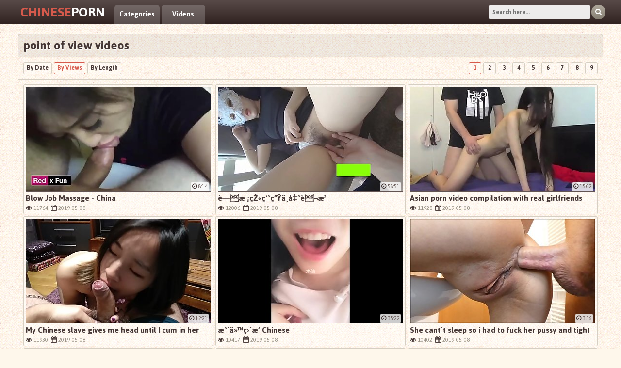

--- FILE ---
content_type: text/html; charset=UTF-8
request_url: http://www.chinese-porn.me/36/point%20of%20view/
body_size: 11786
content:
<!DOCTYPE html>
<html>
    <head>
        <meta name="clickaine-site-verification" content="4f9a98ce377f80da820488106ffe521e7293e08d6d4a51f2f9e2d2ab4b050ed00dc4f66434ffde0c6206575438a1a7310845f953db7ed6de58fd2487792dcc07">
        <meta name="google-site-verification" content="Qeyj432zrnrPDSkOyhIKDRAsnXYH7XEazI7nJgu6mk8" />
<base target="_blank">
        <title>point of view Chinese Porn</title>
        <meta name="description" content="point of view | chinese-porn.me" />
        <link href="/css/styles.css" type="text/css" rel="stylesheet" />
        <meta name="viewport" content="width=device-width; initial-scale=1.0; maximum-scale=1.0; user-scalable=yes;"/>
        <meta name="apple-touch-fullscreen" content="YES" />
        <link href="https://fonts.googleapis.com/css?family=Jaldi:400,700" rel="stylesheet">
    
</head>
    <body>

		
        <div class="head-area">

            <div class="wrapper-area">

                <div class="logo">
                    <a href="#"><span>Chinese</span>Porn</a>
                </div>

                <div class="menu-area">
                    <ul>
                        <li><a href="/">Categories</a></li>
                        <li><a href="/0/all/">Videos</a></li>
                    </ul>
                </div>

                <div class="separate-line"></div>

                <div class="search">
                    <form method='post' id='_searchForm' onsubmit="document.getElementById ('_searchForm').action='/query/'+escape (document.getElementById('_searchFormInput').value.split(' ').join(' '))+'/';">
                        <input type="text" placeholder="Search here..." onfocus="if(this.value=='Find your porn...') {this.value='';}" id='_searchFormInput' onBlur="if(this.value==''){this.value='Search here...'};">
                        <button title="Find!" alt="Find!"><i class="fa fa-search"></i></button>
                    </form>
                </div>

            </div>

        </div>

<!--SCJ_INCLUDE-->
        <div class="wrapper-area">

            <div class="content-area">

                <h1>point of view videos</h1>

                <div class="navigation-area navigation-area-top">

                    <ul class="sort-area">
                        <li><a href="/36/point of view/new/">By Date</a></li>
                        <li class="active"><a href="/36/point of view/">By Views</a></li>
                        <li><a href="/36/point of view/long/">By Length</a></li>
                    </ul>

                    <ul class="pages-area">

						 <li class="active"><a href="/36/point of view/" target="_self">1</a></li> 
												  <li><a href="/36/point of view/2/" target="_self">2</a></li>
						  
												  <li><a href="/36/point of view/3/" target="_self">3</a></li>
						  
												  <li><a href="/36/point of view/4/" target="_self">4</a></li>
						  
												  <li><a href="/36/point of view/5/" target="_self">5</a></li>
						  
												  <li><a href="/36/point of view/6/" target="_self">6</a></li>
						  
												  <li><a href="/36/point of view/7/" target="_self">7</a></li>
						  
												  <li><a href="/36/point of view/8/" target="_self">8</a></li>
						  
												  <li><a href="/36/point of view/9/" target="_self">9</a></li>
						  
                    </ul>

                </div>

                <div class="thumbs-area">
		
                    <div class="thumb-area">
                        <div class="thumb">
                            <a href="/lets?go=Ymxvdy1qb2ItbWFzc2FnZS1jaGluYXxZaFRnWGNXc1hjV3NUZ1JmV3NXcw==">
                                <span class="th">
                                    <img src="/hj2zz/thumbs/14/311_Massage.jpg" alt="Blow Job Massage - China">
                                    <span class="play"><i class="fa fa-play"></i></span>
                                </span>
                                <span class="title">Blow Job Massage - China</span>
                            </a>
                            <p><i class="fa fa-eye"></i> 11764, <i class="fa fa-calendar"></i> 2019-05-08</p>
                            <span class="len"><i class="fa fa-clock-o"></i> 8:14</span>
                        </div>
                    </div>
		 
                    <div class="thumb-area">
                        <div class="thumb">
                            <a href="/lets?go=LS0xODc4MXxZaFRnWGNFZFhjWWhRYVBtUWFFZA==">
                                <span class="th">
                                    <img src="/hj2zz/thumbs/50/902___.jpg" alt="è—æ ¡çŽ«ç‘°ç”Ÿä¸­å‡ºè¬æ­²">
                                    <span class="play"><i class="fa fa-play"></i></span>
                                </span>
                                <span class="title">è—æ ¡çŽ«ç‘°ç”Ÿä¸­å‡ºè¬æ­²</span>
                            </a>
                            <p><i class="fa fa-eye"></i> 12006, <i class="fa fa-calendar"></i> 2019-05-08</p>
                            <span class="len"><i class="fa fa-clock-o"></i> 58:51</span>
                        </div>
                    </div>
		 
                    <div class="thumb-area">
                        <div class="thumb">
                            <a href="/lets?go=YXNpYW4tcG9ybi12aWRlby1jb21waWxhdGlvbi13aXRoLXJlYWwtZ2lybGZyaWVuZHN8WWhUZ1hjUmZYY1RnVGdPbFdzWWg=">
                                <span class="th">
                                    <img src="/hj2zz/thumbs/44/815_real.jpg" alt="Asian porn video compilation with real girlfriends">
                                    <span class="play"><i class="fa fa-play"></i></span>
                                </span>
                                <span class="title">Asian porn video compilation with real girlfriends</span>
                            </a>
                            <p><i class="fa fa-eye"></i> 11928, <i class="fa fa-calendar"></i> 2019-05-08</p>
                            <span class="len"><i class="fa fa-clock-o"></i> 15:02</span>
                        </div>
                    </div>
		 
                    <div class="thumb-area">
                        <div class="thumb">
                            <a href="/lets?go=bXktY2hpbmVzZS1zbGF2ZS1naXZlcy1tZS1oZWFkLXVudGlsLWktY3VtLWluLWhlci1tb3V0aHxZaFRnWGNUZ1hjV3NRYVloV3NZaA==">
                                <span class="th">
                                    <img src="/hj2zz/thumbs/10/515_My_until_POV.jpg" alt="My Chinese slave gives me head until I cum in her mouth POV">
                                    <span class="play"><i class="fa fa-play"></i></span>
                                </span>
                                <span class="title">My Chinese slave gives me head until I cum in her mouth POV</span>
                            </a>
                            <p><i class="fa fa-eye"></i> 11930, <i class="fa fa-calendar"></i> 2019-05-08</p>
                            <span class="len"><i class="fa fa-clock-o"></i> 12:21</span>
                        </div>
                    </div>
		 
                    <div class="thumb-area">
                        <div class="thumb">
                            <a href="/lets?go=LWNoaW5lc2UtMjQ2OTV8WWhUZ1hjWWhYY1loVWpPbFdzVWo=">
                                <span class="th">
                                    <img src="/hj2zz/thumbs/56/816_.jpg" alt="æ°´ä»™ç›´æ’­ Chinese">
                                    <span class="play"><i class="fa fa-play"></i></span>
                                </span>
                                <span class="title">æ°´ä»™ç›´æ’­ Chinese</span>
                            </a>
                            <p><i class="fa fa-eye"></i> 10417, <i class="fa fa-calendar"></i> 2019-05-08</p>
                            <span class="len"><i class="fa fa-clock-o"></i> 35:22</span>
                        </div>
                    </div>
		 
                    <div class="thumb-area">
                        <div class="thumb">
                            <a href="/lets?go=c2hlLWNhbnQtdC1zbGVlcC1zby1pLWhhZC10by1mdWNrLWhlci1wdXNzeS1hbmQtdGlnaHR8WWhUZ1hjVWpYY1RnUmZSZlloVGc=">
                                <span class="th">
                                    <img src="/hj2zz/thumbs/43/354_i_to.jpg" alt="She cant`t sleep so i had to fuck her pussy and tight asshole">
                                    <span class="play"><i class="fa fa-play"></i></span>
                                </span>
                                <span class="title">She cant`t sleep so i had to fuck her pussy and tight asshole</span>
                            </a>
                            <p><i class="fa fa-eye"></i> 10402, <i class="fa fa-calendar"></i> 2019-05-08</p>
                            <span class="len"><i class="fa fa-clock-o"></i> 3:56</span>
                        </div>
                    </div>
		 
                    <div class="thumb-area">
                        <div class="thumb">
                            <a href="/lets?go=Y3V0ZS1ob3JueS1jaGluZXNlLWdmLXJpZGVzLW9uLXRvcHxZaFRnWGNJa1hjVWpRYVJmWWhUZw==">
                                <span class="th">
                                    <img src="/hj2zz/thumbs/60/354_Cute_horny_gf.jpg" alt="Cute horny Chinese gf rides on top">
                                    <span class="play"><i class="fa fa-play"></i></span>
                                </span>
                                <span class="title">Cute horny Chinese gf rides on top</span>
                            </a>
                            <p><i class="fa fa-eye"></i> 11860, <i class="fa fa-calendar"></i> 2019-05-08</p>
                            <span class="len"><i class="fa fa-clock-o"></i> 6:30</span>
                        </div>
                    </div>
		 
                    <div class="thumb-area">
                        <div class="thumb">
                            <a href="/lets?go=Y2xvc2V1cC1jdW1taW5nLWluLXZpZXRuYW1lc2UtcHVzc3l8WWhUZ1hjT2xYY1VqUWFFZFBtRWQ=">
                                <span class="th">
                                    <img src="/hj2zz/thumbs/60/292_cumming_pussy.jpg" alt="Closeup cumming in Vietnamese pussy">
                                    <span class="play"><i class="fa fa-play"></i></span>
                                </span>
                                <span class="title">Closeup cumming in Vietnamese pussy</span>
                            </a>
                            <p><i class="fa fa-eye"></i> 10638, <i class="fa fa-calendar"></i> 2019-05-08</p>
                            <span class="len"><i class="fa fa-clock-o"></i> 3:18</span>
                        </div>
                    </div>
		 
                    <div class="thumb-area">
                        <div class="thumb">
                            <a href="/lets?go=ZG91YmxlLWNoaW5lc2Utc29sZS1zaG93fFloVGdYY1BtWGNZaFRnUWFXc1Rn">
                                <span class="th">
                                    <img src="/hj2zz/thumbs/54/014_Double_show.jpg" alt="Double Chinese sole show">
                                    <span class="play"><i class="fa fa-play"></i></span>
                                </span>
                                <span class="title">Double Chinese sole show</span>
                            </a>
                            <p><i class="fa fa-eye"></i> 11546, <i class="fa fa-calendar"></i> 2019-05-08</p>
                            <span class="len"><i class="fa fa-clock-o"></i> 28:50</span>
                        </div>
                    </div>
		 
                    <div class="thumb-area">
                        <div class="thumb">
                            <a href="/lets?go=Y2hpbmVzZS1tb2RlbC1oYXZpbmctc2V4LXdpdGgtcGhvdG9ncmFwaGVyLWFmdGVyLXNob290aW5nfFloVGdYY1dzUWFYY1RnSWtZaFBtVWo=">
                                <span class="th">
                                    <img src="/hj2zz/thumbs/47/596_model_with.jpg" alt="Chinese model having sex with photographer after shooting">
                                    <span class="play"><i class="fa fa-play"></i></span>
                                </span>
                                <span class="title">Chinese model having sex with photographer after shooting</span>
                            </a>
                            <p><i class="fa fa-eye"></i> 10559, <i class="fa fa-calendar"></i> 2019-05-08</p>
                            <span class="len"><i class="fa fa-clock-o"></i> 25:42</span>
                        </div>
                    </div>
		 
                    <div class="thumb-area">
                        <div class="thumb">
                            <a href="/lets?go=Y2hpbmVzZS1mb290LWZlZG9tfFloVGdYY1dzV3NYY1loUmZFZFloUWE=">
                                <span class="th">
                                    <img src="/hj2zz/thumbs/53/250_Chinese.jpg" alt="Chinese foot fedom">
                                    <span class="play"><i class="fa fa-play"></i></span>
                                </span>
                                <span class="title">Chinese foot fedom</span>
                            </a>
                            <p><i class="fa fa-eye"></i> 10442, <i class="fa fa-calendar"></i> 2019-05-08</p>
                            <span class="len"><i class="fa fa-clock-o"></i> 22:06</span>
                        </div>
                    </div>
		 
                    <div class="thumb-area">
                        <div class="thumb">
                            <a href="/lets?go=Y2hpbmVzZS1zaG91bGQtYmUtYmxvd2pvYnxZaFRnWGNXc0VkWGNZaFdzRWRXc1lo">
                                <span class="th">
                                    <img src="/hj2zz/thumbs/51/215_chinese_should_be.jpg" alt="chinese(should be) blowjob">
                                    <span class="play"><i class="fa fa-play"></i></span>
                                </span>
                                <span class="title">chinese(should be) blowjob</span>
                            </a>
                            <p><i class="fa fa-eye"></i> 11643, <i class="fa fa-calendar"></i> 2019-05-08</p>
                            <span class="len"><i class="fa fa-clock-o"></i> 6:52</span>
                        </div>
                    </div>
		 
                    <div class="thumb-area">
                        <div class="thumb">
                            <a href="/lets?go=c3VwZXItY3V0ZS1jaGluZXNlLW1vZGVsLXByaXZhdGUtc2hvb3QtbGVha2VkLXNoZXxZaFRnWGNXc1JmWGNZaFloRWRSZlJm">
                                <span class="th">
                                    <img src="/hj2zz/thumbs/55/233_model_leaked_She.jpg" alt="Super cute Chinese model private shoot leaked, She is so hot!">
                                    <span class="play"><i class="fa fa-play"></i></span>
                                </span>
                                <span class="title">Super cute Chinese model private shoot leaked, She is so hot!</span>
                            </a>
                            <p><i class="fa fa-eye"></i> 10926, <i class="fa fa-calendar"></i> 2019-05-08</p>
                            <span class="len"><i class="fa fa-clock-o"></i> 4:32</span>
                        </div>
                    </div>
		 
                    <div class="thumb-area">
                        <div class="thumb">
                            <a href="/lets?go=OThnLTE5NjM5fFloVGdYY1dzVGdYY1loV3NJa1VqUWE=">
                                <span class="th">
                                    <img src="/hj2zz/thumbs/51/760___.jpg" alt="98Gå¥¶å°å¦¹å¦¹">
                                    <span class="play"><i class="fa fa-play"></i></span>
                                </span>
                                <span class="title">98Gå¥¶å°å¦¹å¦¹</span>
                            </a>
                            <p><i class="fa fa-eye"></i> 11109, <i class="fa fa-calendar"></i> 2019-05-08</p>
                            <span class="len"><i class="fa fa-clock-o"></i> 20:50</span>
                        </div>
                    </div>
		 
                    <div class="thumb-area">
                        <div class="thumb">
                            <a href="/lets?go=Y2hpbmEtcHJvc3RpdHV0ZS1pbi1zaW5nYXBvcmUtZmVpLWVyfFloVGdYY1dzWWhYY1JmUWFUZ1BtUWE=">
                                <span class="th">
                                    <img src="/hj2zz/thumbs/30/490_.jpg" alt="China Prostitute In Singapore - Fei Er">
                                    <span class="play"><i class="fa fa-play"></i></span>
                                </span>
                                <span class="title">China Prostitute In Singapore - Fei Er</span>
                            </a>
                            <p><i class="fa fa-eye"></i> 10393, <i class="fa fa-calendar"></i> 2019-05-08</p>
                            <span class="len"><i class="fa fa-clock-o"></i> 1:35</span>
                        </div>
                    </div>
		 
                    <div class="thumb-area">
                        <div class="thumb">
                            <a href="/lets?go=Ymxvd2pvYi1jaGluZXNlfFloVGdYY1dzVWpYY1VqV3NZaFloUWE=">
                                <span class="th">
                                    <img src="/hj2zz/thumbs/61/550_Blowjob_chinese.jpg" alt="Blowjob chinese">
                                    <span class="play"><i class="fa fa-play"></i></span>
                                </span>
                                <span class="title">Blowjob chinese</span>
                            </a>
                            <p><i class="fa fa-eye"></i> 11682, <i class="fa fa-calendar"></i> 2019-05-08</p>
                            <span class="len"><i class="fa fa-clock-o"></i> 3:05</span>
                        </div>
                    </div>
		 
                    <div class="thumb-area">
                        <div class="thumb">
                            <a href="/lets?go=aW5kb25lc2lhbi1naXJsLXRpZ2h0LXB1c3N5fFloVGdYY1dzSWtYY1VqUWFSZlRnSWs=">
                                <span class="th">
                                    <img src="/hj2zz/thumbs/60/347_tight.jpg" alt="Indonesian girl tight pussy">
                                    <span class="play"><i class="fa fa-play"></i></span>
                                </span>
                                <span class="title">Indonesian girl tight pussy</span>
                            </a>
                            <p><i class="fa fa-eye"></i> 11346, <i class="fa fa-calendar"></i> 2019-05-08</p>
                            <span class="len"><i class="fa fa-clock-o"></i> 3:42</span>
                        </div>
                    </div>
		 
                    <div class="thumb-area">
                        <div class="thumb">
                            <a href="/lets?go=Y2hpbmVzZS10cmFtcGxpbmctYW5kLWZvb3QtcG92fFloVGdYY1dzT2xYY1RnVGdValloVGc=">
                                <span class="th">
                                    <img src="/hj2zz/thumbs/44/654_and_pov.jpg" alt="Chinese trampling and foot pov">
                                    <span class="play"><i class="fa fa-play"></i></span>
                                </span>
                                <span class="title">Chinese trampling and foot pov</span>
                            </a>
                            <p><i class="fa fa-eye"></i> 11423, <i class="fa fa-calendar"></i> 2019-05-08</p>
                            <span class="len"><i class="fa fa-clock-o"></i> 18:06</span>
                        </div>
                    </div>
		 
                    <div class="thumb-area">
                        <div class="thumb">
                            <a href="/lets?go=Y2hpbmVzZS1tb2RlbC1saS1saW5neXVlLWhvbWUtbWFkZS12ZWRpby0wNHxZaFRnWGNXc1BtWGNValJmUWFVallo">
                                <span class="th">
                                    <img src="/hj2zz/thumbs/63/065_home_04.jpg" alt="Chinese model Li lingyue home made vedio 04">
                                    <span class="play"><i class="fa fa-play"></i></span>
                                </span>
                                <span class="title">Chinese model Li lingyue home made vedio 04</span>
                            </a>
                            <p><i class="fa fa-eye"></i> 11319, <i class="fa fa-calendar"></i> 2019-05-08</p>
                            <span class="len"><i class="fa fa-clock-o"></i> 9:13</span>
                        </div>
                    </div>
		 
                    <div class="thumb-area">
                        <div class="thumb">
                            <a href="/lets?go=LWRydW5rLXdpZmUtd2FudHMtbW9yZXxZaFRnWGNFZFFhWGNZaFVqSWtQbUlr">
                                <span class="th">
                                    <img src="/hj2zz/thumbs/56/797_.jpg" alt="[ä¸­å›½] Drunk Wife Wants More">
                                    <span class="play"><i class="fa fa-play"></i></span>
                                </span>
                                <span class="title">[ä¸­å›½] Drunk Wife Wants More</span>
                            </a>
                            <p><i class="fa fa-eye"></i> 11768, <i class="fa fa-calendar"></i> 2019-05-08</p>
                            <span class="len"><i class="fa fa-clock-o"></i> 1:50</span>
                        </div>
                    </div>
		 
                    <div class="thumb-area">
                        <div class="thumb">
                            <a href="/lets?go=cmljaC1jaGluZXNlLWdpcmwtd2l0aC1tb2RlbC1zLWJvZHktZ2V0dGluZy1mdWNrZWR8WWhUZ1hjRWRXc1hjWWhFZFJmWWhJaw==">
                                <span class="th">
                                    <img src="/hj2zz/thumbs/52/357_with_body_the.jpg" alt="Rich Chinese girl with model's body getting fucked in the hotel">
                                    <span class="play"><i class="fa fa-play"></i></span>
                                </span>
                                <span class="title">Rich Chinese girl with model's body getting fucked in the hotel</span>
                            </a>
                            <p><i class="fa fa-eye"></i> 10094, <i class="fa fa-calendar"></i> 2019-05-08</p>
                            <span class="len"><i class="fa fa-clock-o"></i> 39:04</span>
                        </div>
                    </div>
		 
                    <div class="thumb-area">
                        <div class="thumb">
                            <a href="/lets?go=bWFsYXlzaWFuLWNoaW5lc2Utd2lmZS1wdC0yfFloVGdYY0VkRWRYY1VqRWRValRnSWs=">
                                <span class="th">
                                    <img src="/hj2zz/thumbs/62/647_Malaysian_Chinese_2.jpg" alt="Malaysian Chinese Wife pt.2">
                                    <span class="play"><i class="fa fa-play"></i></span>
                                </span>
                                <span class="title">Malaysian Chinese Wife pt.2</span>
                            </a>
                            <p><i class="fa fa-eye"></i> 11531, <i class="fa fa-calendar"></i> 2019-05-08</p>
                            <span class="len"><i class="fa fa-clock-o"></i> 3:21</span>
                        </div>
                    </div>
		 
                    <div class="thumb-area">
                        <div class="thumb">
                            <a href="/lets?go=c2V4eS1jaGluZXNlLWVzY29ydC1zdWNrcy1teS1kaWNrLXVudGlsLWktY3VtLW9uLWhlcnxZaFRnWGNFZFJmWGNUZ1RnSWtRYVlo">
                                <span class="th">
                                    <img src="/hj2zz/thumbs/44/705_My_Dick_Until.jpg" alt="Sexy Chinese Escort Sucks My Dick Until I Cum On Her">
                                    <span class="play"><i class="fa fa-play"></i></span>
                                </span>
                                <span class="title">Sexy Chinese Escort Sucks My Dick Until I Cum On Her</span>
                            </a>
                            <p><i class="fa fa-eye"></i> 11159, <i class="fa fa-calendar"></i> 2019-05-08</p>
                            <span class="len"><i class="fa fa-clock-o"></i> 4:29</span>
                        </div>
                    </div>
		 
                    <div class="thumb-area">
                        <div class="thumb">
                            <a href="/lets?go=aW5kb25lc2lhbi1naXJsLXdhbnRzLWJpZy1jb2NrfFloVGdYY0VkVGdYY1VqUWFSZlRnWWg=">
                                <span class="th">
                                    <img src="/hj2zz/thumbs/60/345_girl_big.jpg" alt="Indonesian girl wants a big cock">
                                    <span class="play"><i class="fa fa-play"></i></span>
                                </span>
                                <span class="title">Indonesian girl wants a big cock</span>
                            </a>
                            <p><i class="fa fa-eye"></i> 11803, <i class="fa fa-calendar"></i> 2019-05-08</p>
                            <span class="len"><i class="fa fa-clock-o"></i> 3:25</span>
                        </div>
                    </div>
		 
                    <div class="thumb-area">
                        <div class="thumb">
                            <a href="/lets?go=YmlnLWJvb3R5LWFzaWFuLXRha2luZy1teS1iYmMtY3VtLW9uLWhlci1hc3N8WWhUZ1hjRWRZaFhjWWhZaFloUG1ZaA==">
                                <span class="th">
                                    <img src="/hj2zz/thumbs/55/595_Big_Cum_Her.jpg" alt="Big Booty Asian Taking My BBC & Cum On Her Ass">
                                    <span class="play"><i class="fa fa-play"></i></span>
                                </span>
                                <span class="title">Big Booty Asian Taking My BBC & Cum On Her Ass</span>
                            </a>
                            <p><i class="fa fa-eye"></i> 10119, <i class="fa fa-calendar"></i> 2019-05-08</p>
                            <span class="len"><i class="fa fa-clock-o"></i> 6:01</span>
                        </div>
                    </div>
		 
                    <div class="thumb-area">
                        <div class="thumb">
                            <a href="/lets?go=LWNvbWljb24tc2hhbmdoYWl8WWhUZ1hjRWRValhjWWhUZ1FhT2xFZA==">
                                <span class="th">
                                    <img src="/hj2zz/thumbs/54/082__.jpg" alt="[ä¸­å›½] ComiCon Shanghai">
                                    <span class="play"><i class="fa fa-play"></i></span>
                                </span>
                                <span class="title">[ä¸­å›½] ComiCon Shanghai</span>
                            </a>
                            <p><i class="fa fa-eye"></i> 10183, <i class="fa fa-calendar"></i> 2019-05-08</p>
                            <span class="len"><i class="fa fa-clock-o"></i> 15:50</span>
                        </div>
                    </div>
		 
                    <div class="thumb-area">
                        <div class="thumb">
                            <a href="/lets?go=Y2hpbmVzZS1mZW1kb20tcHVzc3ktbGlja2luZy1mZWV0LTV8WWhUZ1hjRWRJa1hjVGdXc0VkV3NRYQ==">
                                <span class="th">
                                    <img src="/hj2zz/thumbs/41/210_.jpg" alt="Chinese Femdom Pussy Licking & Feet 5">
                                    <span class="play"><i class="fa fa-play"></i></span>
                                </span>
                                <span class="title">Chinese Femdom Pussy Licking & Feet 5</span>
                            </a>
                            <p><i class="fa fa-eye"></i> 11019, <i class="fa fa-calendar"></i> 2019-05-08</p>
                            <span class="len"><i class="fa fa-clock-o"></i> 19:24</span>
                        </div>
                    </div>
		 
                    <div class="thumb-area">
                        <div class="thumb">
                            <a href="/lets?go=LS0xODgwOHxZaFRnWGNFZE9sWGNZaFFhUG1FZFBt">
                                <span class="th">
                                    <img src="/hj2zz/thumbs/50/929___.jpg" alt="ç¡ç€ å°„åœ¨è„šåº•">
                                    <span class="play"><i class="fa fa-play"></i></span>
                                </span>
                                <span class="title">ç¡ç€ å°„åœ¨è„šåº•</span>
                            </a>
                            <p><i class="fa fa-eye"></i> 11825, <i class="fa fa-calendar"></i> 2019-05-08</p>
                            <span class="len"><i class="fa fa-clock-o"></i> 0:28</span>
                        </div>
                    </div>
		 
                    <div class="thumb-area">
                        <div class="thumb">
                            <a href="/lets?go=Y2hpbmVzZS1uYWtlZC1hbmdlbC1pbi1wdWJsaWMtMDF8WWhUZ1hjRWRQbVhjVGdZaElrRWRZaA==">
                                <span class="th">
                                    <img src="/hj2zz/thumbs/45/725_Chinese_in_public.jpg" alt="Chinese naked angel in the public 01">
                                    <span class="play"><i class="fa fa-play"></i></span>
                                </span>
                                <span class="title">Chinese naked angel in the public 01</span>
                            </a>
                            <p><i class="fa fa-eye"></i> 11285, <i class="fa fa-calendar"></i> 2019-05-08</p>
                            <span class="len"><i class="fa fa-clock-o"></i> 0:16</span>
                        </div>
                    </div>
		 
                    <div class="thumb-area">
                        <div class="thumb">
                            <a href="/lets?go=Y2hpbmVzZS1iYWJlLXNxdWlydGVkLWhhcmQtYWZ0ZXItMi1ob3VyLXNleHxZaFRnWGNSZlFhWGNUZ09sRWRValdz">
                                <span class="th">
                                    <img src="/hj2zz/thumbs/48/261_sex.jpg" alt="Chinese Babe squirted hard after 2 hour sex">
                                    <span class="play"><i class="fa fa-play"></i></span>
                                </span>
                                <span class="title">Chinese Babe squirted hard after 2 hour sex</span>
                            </a>
                            <p><i class="fa fa-eye"></i> 11818, <i class="fa fa-calendar"></i> 2019-05-08</p>
                            <span class="len"><i class="fa fa-clock-o"></i> 1:15</span>
                        </div>
                    </div>
		 
                    <div class="thumb-area">
                        <div class="thumb">
                            <a href="/lets?go=ZnVja2luZy1teS1zZXh5LWFzaWFuLWZyaWVuZC1kb2dneXN0eWxlfFloVGdYY1JmV3NYY1VqUWFQbVFhUWE=">
                                <span class="th">
                                    <img src="/hj2zz/thumbs/60/900_Doggystyle.jpg" alt="Fucking My Sexy Asian Friend Doggystyle">
                                    <span class="play"><i class="fa fa-play"></i></span>
                                </span>
                                <span class="title">Fucking My Sexy Asian Friend Doggystyle</span>
                            </a>
                            <p><i class="fa fa-eye"></i> 11249, <i class="fa fa-calendar"></i> 2019-05-08</p>
                            <span class="len"><i class="fa fa-clock-o"></i> 1:21</span>
                        </div>
                    </div>
		 
                    <div class="thumb-area">
                        <div class="thumb">
                            <a href="/lets?go=NjktdXBzaWRlLWRvd24tZGVlcHRocm9hdC1hbmQtYW5hbC13aXRoLW15LWFzaWFuLWdpcmxmcmllbmR8WWhUZ1hjUmZFZFhjV3NSZlFhT2xSZg==">
                                <span class="th">
                                    <img src="/hj2zz/thumbs/13/083_asian.jpg" alt="69 upside down DEEPTHROAT and ANAL with my asian girlfriend">
                                    <span class="play"><i class="fa fa-play"></i></span>
                                </span>
                                <span class="title">69 upside down DEEPTHROAT and ANAL with my asian girlfriend</span>
                            </a>
                            <p><i class="fa fa-eye"></i> 11202, <i class="fa fa-calendar"></i> 2019-05-08</p>
                            <span class="len"><i class="fa fa-clock-o"></i> 11:25</span>
                        </div>
                    </div>
		 
                    <div class="thumb-area">
                        <div class="thumb">
                            <a href="/lets?go=Y2hpbmVzZS0yMzAzMHxZaFRnWGNSZlJmWGNZaFloV3NZaFdz">
                                <span class="th">
                                    <img src="/hj2zz/thumbs/55/151_.jpg" alt="Chineseå«–å¨¼é‡åˆ°ä¸€éªš">
                                    <span class="play"><i class="fa fa-play"></i></span>
                                </span>
                                <span class="title">Chineseå«–å¨¼é‡åˆ°ä¸€éªš</span>
                            </a>
                            <p><i class="fa fa-eye"></i> 10430, <i class="fa fa-calendar"></i> 2019-05-08</p>
                            <span class="len"><i class="fa fa-clock-o"></i> 47:09</span>
                        </div>
                    </div>
		 
                    <div class="thumb-area">
                        <div class="thumb">
                            <a href="/lets?go=YWxsZWdlZC15YW5nLW1pLXNleHRhcGV8WWhUZ1hjUmZUZ1hjVWpXc09sSWtFZA==">
                                <span class="th">
                                    <img src="/hj2zz/thumbs/61/872_Alleged_sextape.jpg" alt="Alleged yang mi sextape">
                                    <span class="play"><i class="fa fa-play"></i></span>
                                </span>
                                <span class="title">Alleged yang mi sextape</span>
                            </a>
                            <p><i class="fa fa-eye"></i> 11012, <i class="fa fa-calendar"></i> 2019-05-08</p>
                            <span class="len"><i class="fa fa-clock-o"></i> 1:11</span>
                        </div>
                    </div>
		 
                    <div class="thumb-area">
                        <div class="thumb">
                            <a href="/lets?go=bXktdmlldG5hbWVzZS1nZi1sb3Zlcy1kb2dneS1hbmFsfFloVGdYY1JmWWhYY1VqUWFUZ1dzT2w=">
                                <span class="th">
                                    <img src="/hj2zz/thumbs/60/418_My_GF_Loves.jpg" alt="My Vietnamese GF Loves Doggy Anal">
                                    <span class="play"><i class="fa fa-play"></i></span>
                                </span>
                                <span class="title">My Vietnamese GF Loves Doggy Anal</span>
                            </a>
                            <p><i class="fa fa-eye"></i> 10652, <i class="fa fa-calendar"></i> 2019-05-08</p>
                            <span class="len"><i class="fa fa-clock-o"></i> 4:21</span>
                        </div>
                    </div>
		 
                    <div class="thumb-area">
                        <div class="thumb">
                            <a href="/lets?go=bG9uZy1oYWlyZWQtd29tYW4tZnJvbS1zdS16aG91LW5vLWF1ZGlvfFloVGdYY1JmVWpYY1loVGdVaklrVGc=">
                                <span class="th">
                                    <img src="/hj2zz/thumbs/54/674_audio.jpg" alt="Long Haired Woman From Su Zhou (no audio)">
                                    <span class="play"><i class="fa fa-play"></i></span>
                                </span>
                                <span class="title">Long Haired Woman From Su Zhou (no audio)</span>
                            </a>
                            <p><i class="fa fa-eye"></i> 11484, <i class="fa fa-calendar"></i> 2019-05-08</p>
                            <span class="len"><i class="fa fa-clock-o"></i> 55:43</span>
                        </div>
                    </div>
		 
                    <div class="thumb-area">
                        <div class="thumb">
                            <a href="/lets?go=Y2hpbmVzZS1wcmluY2Vzcy1pY2UtZmVldC1wb3YtNC1oZHxZaFRnWGNSZklrWGNUZ1BtUmZVakVk">
                                <span class="th">
                                    <img src="/hj2zz/thumbs/49/362__.jpg" alt="chinese princess é»‘å†° ice feet pov 4 HD">
                                    <span class="play"><i class="fa fa-play"></i></span>
                                </span>
                                <span class="title">chinese princess é»‘å†° ice feet pov 4 HD</span>
                            </a>
                            <p><i class="fa fa-eye"></i> 10678, <i class="fa fa-calendar"></i> 2019-05-08</p>
                            <span class="len"><i class="fa fa-clock-o"></i> 11:30</span>
                        </div>
                    </div>
		 
                    <div class="thumb-area">
                        <div class="thumb">
                            <a href="/lets?go=Y2hpbmVzZS1jaGljay1nZXRzLWhlci1hc3Mtc21hc2hlZHxZaFRnWGNSZk9sWGNZaElrV3NRYVRn">
                                <span class="th">
                                    <img src="/hj2zz/thumbs/57/104_chick.jpg" alt="Chinese chick gets her ass smashed">
                                    <span class="play"><i class="fa fa-play"></i></span>
                                </span>
                                <span class="title">Chinese chick gets her ass smashed</span>
                            </a>
                            <p><i class="fa fa-eye"></i> 11871, <i class="fa fa-calendar"></i> 2019-05-08</p>
                            <span class="len"><i class="fa fa-clock-o"></i> 8:46</span>
                        </div>
                    </div>
		 
                    <div class="thumb-area">
                        <div class="thumb">
                            <a href="/lets?go=bHl0aWV1bHUtbGlheHl1bHVvLWxlZXNpdWxvdS1saXhpYW9sdS1qYXF1bGluZWx1bHVsaXxZaFRnWGNSZlBtWGNVakVkVGdRYVFh">
                                <span class="th">
                                    <img src="/hj2zz/thumbs/62/400_.jpg" alt="lytieulu liaxyuluo leesiulou lixiaolu jaqulinelululi æŽå°ç’ CAV chinoMstarSlut">
                                    <span class="play"><i class="fa fa-play"></i></span>
                                </span>
                                <span class="title">lytieulu liaxyuluo leesiulou lixiaolu jaqulinelululi æŽå°ç’ CAV chinoMstarSlut</span>
                            </a>
                            <p><i class="fa fa-eye"></i> 10668, <i class="fa fa-calendar"></i> 2019-05-08</p>
                            <span class="len"><i class="fa fa-clock-o"></i> 6:33</span>
                        </div>
                    </div>
		 
                    <div class="thumb-area">
                        <div class="thumb">
                            <a href="/lets?go=c2V4eS1jaGluZXNlLWdpcmwtaW4tbGVvcGFyZC1kcmVzcy1zZW5zdWFsLWNyZWFtcGllfFloVGdYY1RnUWFYY1RnV3NXc1JmUG0=">
                                <span class="th">
                                    <img src="/hj2zz/thumbs/41/139_Chinese_Girl_in.jpg" alt="Sexy Chinese Girl in Leopard Dress Sensual Creampie and Cum in Mouth">
                                    <span class="play"><i class="fa fa-play"></i></span>
                                </span>
                                <span class="title">Sexy Chinese Girl in Leopard Dress Sensual Creampie and Cum in Mouth</span>
                            </a>
                            <p><i class="fa fa-eye"></i> 10953, <i class="fa fa-calendar"></i> 2019-05-08</p>
                            <span class="len"><i class="fa fa-clock-o"></i> 36:14</span>
                        </div>
                    </div>
		 
                    <div class="thumb-area">
                        <div class="thumb">
                            <a href="/lets?go=d21hZi1oZC12ZXJzaW9uLW9mLWV4cGF0LWVuZ2xpc2gtdGVhY2hlci13aXRoLWhvdHxZaFRnWGNUZ1dzWGNZaFVqV3NJa1Bt">
                                <span class="th">
                                    <img src="/hj2zz/thumbs/56/179_Version_English_Teacher.jpg" alt="WMAF  HD Version of Expat English Teacher with Hot Chinese Girl">
                                    <span class="play"><i class="fa fa-play"></i></span>
                                </span>
                                <span class="title">WMAF  HD Version of Expat English Teacher with Hot Chinese Girl</span>
                            </a>
                            <p><i class="fa fa-eye"></i> 11448, <i class="fa fa-calendar"></i> 2019-05-08</p>
                            <span class="len"><i class="fa fa-clock-o"></i> 25:07</span>
                        </div>
                    </div>
		 
                    <div class="thumb-area">
                        <div class="thumb">
                            <a href="/lets?go=Y2hpbmVzZS1naXJsLW1ha2luZy1sb3ZlfFloVGdYY1RnRWRYY1VqRWRRYUVkT2w=">
                                <span class="th">
                                    <img src="/hj2zz/thumbs/62/028_girl.jpg" alt="chinese girl making love">
                                    <span class="play"><i class="fa fa-play"></i></span>
                                </span>
                                <span class="title">chinese girl making love</span>
                            </a>
                            <p><i class="fa fa-eye"></i> 11802, <i class="fa fa-calendar"></i> 2019-05-08</p>
                            <span class="len"><i class="fa fa-clock-o"></i> 17:24</span>
                        </div>
                    </div>
		 
                    <div class="thumb-area">
                        <div class="thumb">
                            <a href="/lets?go=bW9hbmluZy13aXRoLWNvY2tyaW5nLXZpYnJhdG9yfFloVGdYY1RnUmZYY1dzV3NRYVRnV3M=">
                                <span class="th">
                                    <img src="/hj2zz/thumbs/11/041_with_Cockring_Vibrator.jpg" alt="Moaning with Cockring Vibrator">
                                    <span class="play"><i class="fa fa-play"></i></span>
                                </span>
                                <span class="title">Moaning with Cockring Vibrator</span>
                            </a>
                            <p><i class="fa fa-eye"></i> 10836, <i class="fa fa-calendar"></i> 2019-05-08</p>
                            <span class="len"><i class="fa fa-clock-o"></i> 0:27</span>
                        </div>
                    </div>
		 
                    <div class="thumb-area">
                        <div class="thumb">
                            <a href="/lets?go=c3VibWlzc2l2ZS1zbGVuZGVyLWNoaW5lc2UtZ2lybC1zdWNrcy13aGl0ZS1jb2NrLWFuZHxZaFRnWGNUZ1RnWGNSZlBtUWFRYVRn">
                                <span class="th">
                                    <img src="/hj2zz/thumbs/39/004_cock_and_facial.jpg" alt="Submissive slender Chinese girl sucks white cock and takes facial">
                                    <span class="play"><i class="fa fa-play"></i></span>
                                </span>
                                <span class="title">Submissive slender Chinese girl sucks white cock and takes facial</span>
                            </a>
                            <p><i class="fa fa-eye"></i> 10662, <i class="fa fa-calendar"></i> 2019-05-08</p>
                            <span class="len"><i class="fa fa-clock-o"></i> 4:39</span>
                        </div>
                    </div>
		 
                    <div class="thumb-area">
                        <div class="thumb">
                            <a href="/lets?go=MTgteWVhci1vbGQtY2hpbmVzZS1jb2xsZWdlLXN0dWRlbnQtZW5qb3ktZHJpcHBpbmd8WWhUZ1hjVGdZaFhjWWhRYU9sUmZUZw==">
                                <span class="th">
                                    <img src="/hj2zz/thumbs/50/834_18_year_hot.jpg" alt="18 year old Chinese college student enjoy dripping hot candle wax">
                                    <span class="play"><i class="fa fa-play"></i></span>
                                </span>
                                <span class="title">18 year old Chinese college student enjoy dripping hot candle wax</span>
                            </a>
                            <p><i class="fa fa-eye"></i> 10876, <i class="fa fa-calendar"></i> 2019-05-08</p>
                            <span class="len"><i class="fa fa-clock-o"></i> 6:10</span>
                        </div>
                    </div>
		 
                    <div class="thumb-area">
                        <div class="thumb">
                            <a href="/lets?go=ZXBpYy0zMC1taW51dGUtdGhyb2F0LWZ1Y2std2l0aC1zdWtpc3VraWdpcmwtYW5kcmVnb3RiYXJzfFloVGdYY1RnVWpYY1dzWWhRYU9sVWo=">
                                <span class="th">
                                    <img src="/hj2zz/thumbs/15/086_FUCK.jpg" alt="EPIC 30 minute THROAT FUCK with sukisukigirl @andregotbars">
                                    <span class="play"><i class="fa fa-play"></i></span>
                                </span>
                                <span class="title">EPIC 30 minute THROAT FUCK with sukisukigirl @andregotbars</span>
                            </a>
                            <p><i class="fa fa-eye"></i> 10064, <i class="fa fa-calendar"></i> 2019-05-08</p>
                            <span class="len"><i class="fa fa-clock-o"></i> 27:17</span>
                        </div>
                    </div>
		 
                    <div class="thumb-area">
                        <div class="thumb">
                            <a href="/lets?go=Y2hpbmVzZS1iYXJlYmFjay1mdWNraW5nLWFuZC1icmVlZGluZ3xZaFRnWGNUZ0lrWGNXc1dzV3NVakVk">
                                <span class="th">
                                    <img src="/hj2zz/thumbs/11/162_and.jpg" alt="Chinese Bareback Fucking and Breeding">
                                    <span class="play"><i class="fa fa-play"></i></span>
                                </span>
                                <span class="title">Chinese Bareback Fucking and Breeding</span>
                            </a>
                            <p><i class="fa fa-eye"></i> 10609, <i class="fa fa-calendar"></i> 2019-05-08</p>
                            <span class="len"><i class="fa fa-clock-o"></i> 2:27</span>
                        </div>
                    </div>
		 
                    <div class="thumb-area">
                        <div class="thumb">
                            <a href="/lets?go=YnJ1dGFsLXBvdi10aHJvYXRmdWNrLXdpdGgtY2hpbmVzZS13aWZlfFloVGdYY1RnT2xYY1RnV3NZaFBtWWg=">
                                <span class="th">
                                    <img src="/hj2zz/thumbs/41/595_pov_with_wife.jpg" alt="BRUTAL pov THROATFUCK with chinese wife">
                                    <span class="play"><i class="fa fa-play"></i></span>
                                </span>
                                <span class="title">BRUTAL pov THROATFUCK with chinese wife</span>
                            </a>
                            <p><i class="fa fa-eye"></i> 11716, <i class="fa fa-calendar"></i> 2019-05-08</p>
                            <span class="len"><i class="fa fa-clock-o"></i> 10:32</span>
                        </div>
                    </div>
		 
                    <div class="thumb-area">
                        <div class="thumb">
                            <a href="/lets?go=ZmFjaWFsLTJ8WWhUZ1hjVGdQbVhjWWhZaElrV3NSZg==">
                                <span class="th">
                                    <img src="/hj2zz/thumbs/55/713_2.jpg" alt="Facial 2">
                                    <span class="play"><i class="fa fa-play"></i></span>
                                </span>
                                <span class="title">Facial 2</span>
                            </a>
                            <p><i class="fa fa-eye"></i> 11520, <i class="fa fa-calendar"></i> 2019-05-08</p>
                            <span class="len"><i class="fa fa-clock-o"></i> 0:42</span>
                        </div>
                    </div>
		 
                    <div class="thumb-area">
                        <div class="thumb">
                            <a href="/lets?go=c2V4eS1hc2lhbi1kZWVwdGhyb2F0aW5nLW15LXdoaXRlLWNvY2t8WWhUZ1hjWWhRYVhjVGdSZlFhVGdJaw==">
                                <span class="th">
                                    <img src="/hj2zz/thumbs/43/047_Sexy_Deepthroating_My.jpg" alt="Sexy Asian Deepthroating My White Cock">
                                    <span class="play"><i class="fa fa-play"></i></span>
                                </span>
                                <span class="title">Sexy Asian Deepthroating My White Cock</span>
                            </a>
                            <p><i class="fa fa-eye"></i> 11880, <i class="fa fa-calendar"></i> 2019-05-08</p>
                            <span class="len"><i class="fa fa-clock-o"></i> 8:22</span>
                        </div>
                    </div>
		 
                    <div class="thumb-area">
                        <div class="thumb">
                            <a href="/lets?go=Y2hpbmVzZS1oLWN1cC1wb3Z8WWhUZ1hjWWhXc1hjV3NFZFFhVGdXcw==">
                                <span class="th">
                                    <img src="/hj2zz/thumbs/12/041_chinese_cup_pov.jpg" alt="chinese H cup pov">
                                    <span class="play"><i class="fa fa-play"></i></span>
                                </span>
                                <span class="title">chinese H cup pov</span>
                            </a>
                            <p><i class="fa fa-eye"></i> 11005, <i class="fa fa-calendar"></i> 2019-05-08</p>
                            <span class="len"><i class="fa fa-clock-o"></i> 10:32</span>
                        </div>
                    </div>
		 
                    <div class="thumb-area">
                        <div class="thumb">
                            <a href="/lets?go=Z2V0dGluZy1iai1hdC1jb21pY29ufFloVGdYY1loRWRYY1dzRWRRYVFhVGc=">
                                <span class="th">
                                    <img src="/hj2zz/thumbs/12/004_Comicon.jpg" alt="Getting a BJ at Comicon">
                                    <span class="play"><i class="fa fa-play"></i></span>
                                </span>
                                <span class="title">Getting a BJ at Comicon</span>
                            </a>
                            <p><i class="fa fa-eye"></i> 11392, <i class="fa fa-calendar"></i> 2019-05-08</p>
                            <span class="len"><i class="fa fa-clock-o"></i> 13:23</span>
                        </div>
                    </div>
		 
                    <div class="thumb-area">
                        <div class="thumb">
                            <a href="/lets?go=Y2hpbmVzZS1taXN0cmVzcy1wb3YtaW4tbnlsb24tc3RvY2tpbmdzLWFuZC1oaWdoLWhlZWxlZHxZaFRnWGNZaFJmWGNXc0VkRWRXc0lr">
                                <span class="th">
                                    <img src="/hj2zz/thumbs/12/217_mistress.jpg" alt="Chinese mistress pov in nylon stockings and high-heeled shoes.">
                                    <span class="play"><i class="fa fa-play"></i></span>
                                </span>
                                <span class="title">Chinese mistress pov in nylon stockings and high-heeled shoes.</span>
                            </a>
                            <p><i class="fa fa-eye"></i> 11753, <i class="fa fa-calendar"></i> 2019-05-08</p>
                            <span class="len"><i class="fa fa-clock-o"></i> 5:21</span>
                        </div>
                    </div>
		 
                    <div class="thumb-area">
                        <div class="thumb">
                            <a href="/lets?go=ZG91YmxlLWNoaW5lc2UtZ2lybC1mZWV0LXRpY2tsaW5nfFloVGdYY1loVGdYY1loVGdRYVdzUWE=">
                                <span class="th">
                                    <img src="/hj2zz/thumbs/54/010_Double_Chinese.jpg" alt="Double Chinese girl feet tickling">
                                    <span class="play"><i class="fa fa-play"></i></span>
                                </span>
                                <span class="title">Double Chinese girl feet tickling</span>
                            </a>
                            <p><i class="fa fa-eye"></i> 10171, <i class="fa fa-calendar"></i> 2019-05-08</p>
                            <span class="len"><i class="fa fa-clock-o"></i> 43:07</span>
                        </div>
                    </div>
		 
                    <div class="thumb-area">
                        <div class="thumb">
                            <a href="/lets?go=YW4tb3RoZXItZmFjaWFsfFloVGdYY1loWWhYY1loWWhJa1dzT2w=">
                                <span class="th">
                                    <img src="/hj2zz/thumbs/55/718_facial.jpg" alt="An other facial">
                                    <span class="play"><i class="fa fa-play"></i></span>
                                </span>
                                <span class="title">An other facial</span>
                            </a>
                            <p><i class="fa fa-eye"></i> 11285, <i class="fa fa-calendar"></i> 2019-05-08</p>
                            <span class="len"><i class="fa fa-clock-o"></i> 0:47</span>
                        </div>
                    </div>
		 
                    <div class="thumb-area">
                        <div class="thumb">
                            <a href="/lets?go=Y2hpbmEtc2F1bmEtZnVsbC1zZXJ2aWNlLWd1aXpob3UtZ2lybHxZaFRnWGNZaFVqWGNUZ09sUmZFZFVq">
                                <span class="th">
                                    <img src="/hj2zz/thumbs/48/326_China_Full_.jpg" alt="China Sauna Full Service - Guizhou Girl">
                                    <span class="play"><i class="fa fa-play"></i></span>
                                </span>
                                <span class="title">China Sauna Full Service - Guizhou Girl</span>
                            </a>
                            <p><i class="fa fa-eye"></i> 10191, <i class="fa fa-calendar"></i> 2019-05-08</p>
                            <span class="len"><i class="fa fa-clock-o"></i> 55:57</span>
                        </div>
                    </div>
		 
                    <div class="thumb-area">
                        <div class="thumb">
                            <a href="/lets?go=c2V4eS13aWxkLWxhZHktZ2V0LWRpZmZlcmVudC1zdHlsZS1vZi1zZXgtaW4taG90ZWwtMjAzNzZ8WWhUZ1hjWWhJa1hjWWhFZFRnUG1Vag==">
                                <span class="th">
                                    <img src="/hj2zz/thumbs/52/496_of_sex.jpg" alt="Sexy wild lady get different style of sex in hotel room part 1">
                                    <span class="play"><i class="fa fa-play"></i></span>
                                </span>
                                <span class="title">Sexy wild lady get different style of sex in hotel room part 1</span>
                            </a>
                            <p><i class="fa fa-eye"></i> 11748, <i class="fa fa-calendar"></i> 2019-05-08</p>
                            <span class="len"><i class="fa fa-clock-o"></i> 31:25</span>
                        </div>
                    </div>
		 
                    <div class="thumb-area">
                        <div class="thumb">
                            <a href="/lets?go=bXktYXNpYW4tZ2YtZ2l2ZXMtYmxvd2pvYi1pbi1zaG93ZXItZ2V0cy10d28tZmFjaWFsc3xZaFRnWGNZaE9sWGNSZlloT2xValBt">
                                <span class="th">
                                    <img src="/hj2zz/thumbs/35/869_gf_in_shower.jpg" alt="my asian gf gives blowjob in shower gets two facials">
                                    <span class="play"><i class="fa fa-play"></i></span>
                                </span>
                                <span class="title">my asian gf gives blowjob in shower gets two facials</span>
                            </a>
                            <p><i class="fa fa-eye"></i> 11213, <i class="fa fa-calendar"></i> 2019-05-08</p>
                            <span class="len"><i class="fa fa-clock-o"></i> 10:51</span>
                        </div>
                    </div>
		 
                    <div class="thumb-area">
                        <div class="thumb">
                            <a href="/lets?go=YW13Zi13aGl0ZS1naXJsLWludGVycmFjaWFsLXdpdGgtYXNpYW4tZ3V5LTMxMjY1fFloVGdYY1loUG1YY1VqUmZSZk9sSWs=">
                                <span class="th">
                                    <img src="/hj2zz/thumbs/63/387_AMWF.jpg" alt="AMWF White girl interracial with Asian guy">
                                    <span class="play"><i class="fa fa-play"></i></span>
                                </span>
                                <span class="title">AMWF White girl interracial with Asian guy</span>
                            </a>
                            <p><i class="fa fa-eye"></i> 10739, <i class="fa fa-calendar"></i> 2019-05-08</p>
                            <span class="len"><i class="fa fa-clock-o"></i> 12:39</span>
                        </div>
                    </div>
		 
                    <div class="thumb-area">
                        <div class="thumb">
                            <a href="/lets?go=c2V4eS1hc2lhbi1naXJsZnJpZW5kLXJpZGluZy1teS1jb2NrLXVudGlsLW9yZ2FzbXxZaFRnWGNValFhWGNUZ1VqVGdXc1dz">
                                <span class="th">
                                    <img src="/hj2zz/thumbs/46/411_Sexy_My.jpg" alt="Sexy Asian Girlfriend Riding My Cock Until Orgasm">
                                    <span class="play"><i class="fa fa-play"></i></span>
                                </span>
                                <span class="title">Sexy Asian Girlfriend Riding My Cock Until Orgasm</span>
                            </a>
                            <p><i class="fa fa-eye"></i> 11057, <i class="fa fa-calendar"></i> 2019-05-08</p>
                            <span class="len"><i class="fa fa-clock-o"></i> 0:53</span>
                        </div>
                    </div>
		 
                    <div class="thumb-area">
                        <div class="thumb">
                            <a href="/lets?go=Ym9uZGFnZS1hbmQtY3JhenktaW5zdHJ1Y3QtYmlnLXRpdHMtY2hpbmVzZXxZaFRnWGNValdzWGNZaEVkVWpZaFJm">
                                <span class="th">
                                    <img src="/hj2zz/thumbs/52/653_and_crazy_chinese.jpg" alt="Bondage and crazy instruct the big tits chinese">
                                    <span class="play"><i class="fa fa-play"></i></span>
                                </span>
                                <span class="title">Bondage and crazy instruct the big tits chinese</span>
                            </a>
                            <p><i class="fa fa-eye"></i> 11638, <i class="fa fa-calendar"></i> 2019-05-08</p>
                            <span class="len"><i class="fa fa-clock-o"></i> 39:26</span>
                        </div>
                    </div>
		 
                    <div class="thumb-area">
                        <div class="thumb">
                            <a href="/lets?go=Y2hpbmVzZS1mbGlnaHQtYXR0ZW5kYW50LXdpdGgtYmlnLXNvZnQtdGl0cy1nZXR0aW5nLTE2ODk4fFloVGdYY1VqRWRYY1RnUG1RYVdzUG0=">
                                <span class="th">
                                    <img src="/hj2zz/thumbs/49/019_Chinese.jpg" alt="Chinese flight attendant with big soft tits getting fucked 02">
                                    <span class="play"><i class="fa fa-play"></i></span>
                                </span>
                                <span class="title">Chinese flight attendant with big soft tits getting fucked 02</span>
                            </a>
                            <p><i class="fa fa-eye"></i> 10319, <i class="fa fa-calendar"></i> 2019-05-08</p>
                            <span class="len"><i class="fa fa-clock-o"></i> 29:28</span>
                        </div>
                    </div>
		 
                    <div class="thumb-area">
                        <div class="thumb">
                            <a href="/lets?go=LS0zMDU5N3xZaFRnWGNValJmWGNVakVkSWtFZFFh">
                                <span class="th">
                                    <img src="/hj2zz/thumbs/62/720__.jpg" alt="æ€§æ„Ÿç™½å«©å°é¨·å¦¹">
                                    <span class="play"><i class="fa fa-play"></i></span>
                                </span>
                                <span class="title">æ€§æ„Ÿç™½å«©å°é¨·å¦¹</span>
                            </a>
                            <p><i class="fa fa-eye"></i> 10882, <i class="fa fa-calendar"></i> 2019-05-08</p>
                            <span class="len"><i class="fa fa-clock-o"></i> 5:28</span>
                        </div>
                    </div>
		 
                    <div class="thumb-area">
                        <div class="thumb">
                            <a href="/lets?go=Y3V0ZS1hc2lhbi1zb2Nrcy1hbmQtYmFyZS1mZWV0fFloVGdYY1VqVGdYY1VqRWRXc1loVWo=">
                                <span class="th">
                                    <img src="/hj2zz/thumbs/62/156_Asian_Socks_and.jpg" alt="Cute Asian Socks and Bare Feet">
                                    <span class="play"><i class="fa fa-play"></i></span>
                                </span>
                                <span class="title">Cute Asian Socks and Bare Feet</span>
                            </a>
                            <p><i class="fa fa-eye"></i> 10256, <i class="fa fa-calendar"></i> 2019-05-08</p>
                            <span class="len"><i class="fa fa-clock-o"></i> 9:29</span>
                        </div>
                    </div>
		 
                    <div class="thumb-area">
                        <div class="thumb">
                            <a href="/lets?go=bG9uZy1sb2Fkcy1vbi1oZXItZmFjZXxZaFRnWGNValloWGNZaFloSWtFZFRn">
                                <span class="th">
                                    <img src="/hj2zz/thumbs/55/724_loads.jpg" alt="Long loads on her face">
                                    <span class="play"><i class="fa fa-play"></i></span>
                                </span>
                                <span class="title">Long loads on her face</span>
                            </a>
                            <p><i class="fa fa-eye"></i> 11159, <i class="fa fa-calendar"></i> 2019-05-08</p>
                            <span class="len"><i class="fa fa-clock-o"></i> 0:41</span>
                        </div>
                    </div>
		 
                    <div class="thumb-area">
                        <div class="thumb">
                            <a href="/lets?go=d21hZi10aWdodC1hc2lhbi1wdXNzeS10YWtlcy1iaWctd2hpdGUtY29jay1mcm9tLWJlaGluZHxZaFRnWGNValVqWGNXc1dzSWtZaE9s">
                                <span class="th">
                                    <img src="/hj2zz/thumbs/11/758_WHITE_FROM.jpg" alt="WMAF TIGHT ASIAN PUSSY TAKES BIG WHITE COCK FROM BEHIND POV">
                                    <span class="play"><i class="fa fa-play"></i></span>
                                </span>
                                <span class="title">WMAF TIGHT ASIAN PUSSY TAKES BIG WHITE COCK FROM BEHIND POV</span>
                            </a>
                            <p><i class="fa fa-eye"></i> 11976, <i class="fa fa-calendar"></i> 2019-05-08</p>
                            <span class="len"><i class="fa fa-clock-o"></i> 0:51</span>
                        </div>
                    </div>
		 
                    <div class="thumb-area">
                        <div class="thumb">
                            <a href="/lets?go=LS0xMDcwN3xZaFRnWGNVaklrWGNUZ0VkT2xFZE9s">
                                <span class="th">
                                    <img src="/hj2zz/thumbs/42/828___.jpg" alt="æ´‹æ°£çš„ç¾Žå¥³å¤§å­¸ç”Ÿæš‘å‡å‹¾æ­å€‹å¤§å”è»Šéœ‡ POV">
                                    <span class="play"><i class="fa fa-play"></i></span>
                                </span>
                                <span class="title">æ´‹æ°£çš„ç¾Žå¥³å¤§å­¸ç”Ÿæš‘å‡å‹¾æ­å€‹å¤§å”è»Šéœ‡ POV</span>
                            </a>
                            <p><i class="fa fa-eye"></i> 11494, <i class="fa fa-calendar"></i> 2019-05-08</p>
                            <span class="len"><i class="fa fa-clock-o"></i> 2:44:24</span>
                        </div>
                    </div>
		 
                    <div class="thumb-area">
                        <div class="thumb">
                            <a href="/lets?go=Y2hpbmEtcHxZaFRnWGNVak9sWGNZaFloVWpRYVlo">
                                <span class="th">
                                    <img src="/hj2zz/thumbs/55/605__.jpg" alt="chinaç¾¤P">
                                    <span class="play"><i class="fa fa-play"></i></span>
                                </span>
                                <span class="title">chinaç¾¤P</span>
                            </a>
                            <p><i class="fa fa-eye"></i> 10267, <i class="fa fa-calendar"></i> 2019-05-08</p>
                            <span class="len"><i class="fa fa-clock-o"></i> 28:07</span>
                        </div>
                    </div>
		 
                    <div class="thumb-area">
                        <div class="thumb">
                            <a href="/lets?go=a29yZWFuLXBvdi1odWdlLWJvb2JzfFloVGdYY1VqUG1YY1VqUWFSZlloV3M=">
                                <span class="th">
                                    <img src="/hj2zz/thumbs/60/351_POV_huge_boobs.jpg" alt="Korean POV huge boobs">
                                    <span class="play"><i class="fa fa-play"></i></span>
                                </span>
                                <span class="title">Korean POV huge boobs</span>
                            </a>
                            <p><i class="fa fa-eye"></i> 10424, <i class="fa fa-calendar"></i> 2019-05-08</p>
                            <span class="len"><i class="fa fa-clock-o"></i> 2:42</span>
                        </div>
                    </div>
		 
                    <div class="thumb-area">
                        <div class="thumb">
                            <a href="/lets?go=cG92LXRyYW1wbGV8WWhUZ1hjSWtRYVhjWWhJa09sT2xZaA==">
                                <span class="th">
                                    <img src="/hj2zz/thumbs/57/885_pov.jpg" alt="pov trample">
                                    <span class="play"><i class="fa fa-play"></i></span>
                                </span>
                                <span class="title">pov trample</span>
                            </a>
                            <p><i class="fa fa-eye"></i> 10748, <i class="fa fa-calendar"></i> 2019-05-08</p>
                            <span class="len"><i class="fa fa-clock-o"></i> 18:17</span>
                        </div>
                    </div>
		 
                    <div class="thumb-area">
                        <div class="thumb">
                            <a href="/lets?go=cmV2ZXJzZS10aGljay1mYWNpYWx8WWhUZ1hjSWtXc1hjWWhZaElrRWRFZA==">
                                <span class="th">
                                    <img src="/hj2zz/thumbs/55/722_Reverse.jpg" alt="Reverse thick facial">
                                    <span class="play"><i class="fa fa-play"></i></span>
                                </span>
                                <span class="title">Reverse thick facial</span>
                            </a>
                            <p><i class="fa fa-eye"></i> 10675, <i class="fa fa-calendar"></i> 2019-05-08</p>
                            <span class="len"><i class="fa fa-clock-o"></i> 0:46</span>
                        </div>
                    </div>
		 
                    <div class="thumb-area">
                        <div class="thumb">
                            <a href="/lets?go=aGFyZC1mdWNrLWluLWhvdGVsLWNlbGxwaG9uZS1wb3Z8WWhUZ1hjSWtFZFhjVWpXc09sUWFZaA==">
                                <span class="th">
                                    <img src="/hj2zz/thumbs/61/805_cellphone_POV.jpg" alt="Hard fuck in a hotel, cellphone POV">
                                    <span class="play"><i class="fa fa-play"></i></span>
                                </span>
                                <span class="title">Hard fuck in a hotel, cellphone POV</span>
                            </a>
                            <p><i class="fa fa-eye"></i> 10955, <i class="fa fa-calendar"></i> 2019-05-08</p>
                            <span class="len"><i class="fa fa-clock-o"></i> 6:16</span>
                        </div>
                    </div>
		 
                    <div class="thumb-area">
                        <div class="thumb">
                            <a href="/lets?go=c2VmdTgtaW5mby05MS1vbC0zcHxZaFRnWGNJa1JmWGNUZ1BtUWFSZklr">
                                <span class="th">
                                    <img src="/hj2zz/thumbs/49/037___.jpg" alt="sefu8.info - 91å¤§ç¥žæœ€æ–°å·¨ä½œå¥èº«æ•™ç»ƒå’ŒèŒä¸šOLçš„3Pæ¸¸æˆ">
                                    <span class="play"><i class="fa fa-play"></i></span>
                                </span>
                                <span class="title">sefu8.info - 91å¤§ç¥žæœ€æ–°å·¨ä½œå¥èº«æ•™ç»ƒå’ŒèŒä¸šOLçš„3Pæ¸¸æˆ</span>
                            </a>
                            <p><i class="fa fa-eye"></i> 10199, <i class="fa fa-calendar"></i> 2019-05-08</p>
                            <span class="len"><i class="fa fa-clock-o"></i> 1:44:49</span>
                        </div>
                    </div>
		 
                    <div class="thumb-area">
                        <div class="thumb">
                            <a href="/lets?go=Y2hpbmVzZS1iZWF1dHktc2Fsb24taG9va2VyLTd8WWhUZ1hjSWtUZ1hjVGdJa09sVGdSZg==">
                                <span class="th">
                                    <img src="/hj2zz/thumbs/47/843_Beauty.jpg" alt="Chinese Beauty Salon Hooker 7">
                                    <span class="play"><i class="fa fa-play"></i></span>
                                </span>
                                <span class="title">Chinese Beauty Salon Hooker 7</span>
                            </a>
                            <p><i class="fa fa-eye"></i> 10394, <i class="fa fa-calendar"></i> 2019-05-08</p>
                            <span class="len"><i class="fa fa-clock-o"></i> 15:40</span>
                        </div>
                    </div>
		 
                    <div class="thumb-area">
                        <div class="thumb">
                            <a href="/lets?go=ZmFjaWFsfFloVGdYY0lrWWhYY1loWWhJa1JmUWE=">
                                <span class="th">
                                    <img src="/hj2zz/thumbs/55/730_Facial.jpg" alt="Facial">
                                    <span class="play"><i class="fa fa-play"></i></span>
                                </span>
                                <span class="title">Facial</span>
                            </a>
                            <p><i class="fa fa-eye"></i> 10109, <i class="fa fa-calendar"></i> 2019-05-08</p>
                            <span class="len"><i class="fa fa-clock-o"></i> 0:42</span>
                        </div>
                    </div>
		 
                    <div class="thumb-area">
                        <div class="thumb">
                            <a href="/lets?go=Y2hpbmVzZS1mZW1kb20tdHJhbXBsZS1pbi1zY2hvb2wtdW5pZm9ybS11bmRlcndlYXJ8WWhUZ1hjSWtValhjV3NSZkVkWWhVag==">
                                <span class="th">
                                    <img src="/hj2zz/thumbs/13/256_Chinese_underwear_high.jpg" alt="Chinese femdom Trample in School Uniform underwear and high heels crush">
                                    <span class="play"><i class="fa fa-play"></i></span>
                                </span>
                                <span class="title">Chinese femdom Trample in School Uniform underwear and high heels crush</span>
                            </a>
                            <p><i class="fa fa-eye"></i> 11772, <i class="fa fa-calendar"></i> 2019-05-08</p>
                            <span class="len"><i class="fa fa-clock-o"></i> 29:38</span>
                        </div>
                    </div>
		 
                    <div class="thumb-area">
                        <div class="thumb">
                            <a href="/lets?go=YW5hbC1tYWtlcy1oZXItaGFwcHktc3VraXN1a2lnaXJscmVhbC1hbmRyZWdvdGJhcnN8WWhUZ1hjSWtJa1hjV3NXc1dzRWRFZA==">
                                <span class="th">
                                    <img src="/hj2zz/thumbs/11/122_Her__.jpg" alt="Anal Makes Her HAPPY! ( @sukisukigirlreal / @Andregotbars )">
                                    <span class="play"><i class="fa fa-play"></i></span>
                                </span>
                                <span class="title">Anal Makes Her HAPPY! ( @sukisukigirlreal / @Andregotbars )</span>
                            </a>
                            <p><i class="fa fa-eye"></i> 10485, <i class="fa fa-calendar"></i> 2019-05-08</p>
                            <span class="len"><i class="fa fa-clock-o"></i> 10:46</span>
                        </div>
                    </div>
		 
                    <div class="thumb-area">
                        <div class="thumb">
                            <a href="/lets?go=Y2hpbmVzZS1jb3VwbGUtc2hhcmUtdGhlaXItc2V4LW1vbWVudHMtcmlkaW5nLW9uLXNjcmVhbXxZaFRnWGNJa09sWGNZaFRnVWpPbFBt">
                                <span class="th">
                                    <img src="/hj2zz/thumbs/54/689_Chinese_moments_crazy.jpg" alt="Chinese couple share their sex moments riding on scream crazy fuck gorgeou">
                                    <span class="play"><i class="fa fa-play"></i></span>
                                </span>
                                <span class="title">Chinese couple share their sex moments riding on scream crazy fuck gorgeou</span>
                            </a>
                            <p><i class="fa fa-eye"></i> 11068, <i class="fa fa-calendar"></i> 2019-05-08</p>
                            <span class="len"><i class="fa fa-clock-o"></i> 15:36</span>
                        </div>
                    </div>
		 
                    <div class="thumb-area">
                        <div class="thumb">
                            <a href="/lets?go=c2hlLWxpa2VzLWl0fFloVGdYY0lrUG1YY1loWWhJa0VkWWg=">
                                <span class="th">
                                    <img src="/hj2zz/thumbs/55/725_She_likes.jpg" alt="She likes it">
                                    <span class="play"><i class="fa fa-play"></i></span>
                                </span>
                                <span class="title">She likes it</span>
                            </a>
                            <p><i class="fa fa-eye"></i> 11430, <i class="fa fa-calendar"></i> 2019-05-08</p>
                            <span class="len"><i class="fa fa-clock-o"></i> 0:51</span>
                        </div>
                    </div>
		 
                    <div class="thumb-area">
                        <div class="thumb">
                            <a href="/lets?go=amFwYW5lc2UtZ2lybC1zLWZvb3QtdGVhc2V8WWhUZ1hjT2xRYVhjWWhSZlBtUWFUZw==">
                                <span class="th">
                                    <img src="/hj2zz/thumbs/53/904_s_foot.jpg" alt="Japanese girl's foot tease">
                                    <span class="play"><i class="fa fa-play"></i></span>
                                </span>
                                <span class="title">Japanese girl's foot tease</span>
                            </a>
                            <p><i class="fa fa-eye"></i> 11062, <i class="fa fa-calendar"></i> 2019-05-08</p>
                            <span class="len"><i class="fa fa-clock-o"></i> 12:16</span>
                        </div>
                    </div>
		 
                    <div class="thumb-area">
                        <div class="thumb">
                            <a href="/lets?go=cmVkLW5pZ2h0ZHJlc3MtZmFjaWFsLTJ8WWhUZ1hjT2xXc1hjWWhZaElrV3NVag==">
                                <span class="th">
                                    <img src="/hj2zz/thumbs/55/716_red_facial.jpg" alt="red nightdress facial 2">
                                    <span class="play"><i class="fa fa-play"></i></span>
                                </span>
                                <span class="title">red nightdress facial 2</span>
                            </a>
                            <p><i class="fa fa-eye"></i> 11457, <i class="fa fa-calendar"></i> 2019-05-08</p>
                            <span class="len"><i class="fa fa-clock-o"></i> 0:44</span>
                        </div>
                    </div>
		 
                    <div class="thumb-area">
                        <div class="thumb">
                            <a href="/lets?go=LWp1bGlldHVuY2Vuc29yZWRyZWFsaXR5dHYtc2Vhc29uLTEtZXBpc29kZS0yLXBpc3Npbmd8WWhUZ1hjT2xFZFhjVGdFZEVkT2xRYQ==">
                                <span class="th">
                                    <img src="/hj2zz/thumbs/42/280_Season_1.jpg" alt="#JulietUncensoredRealityTV Season 1 Episode 2: Pissing Asian & Food Porn">
                                    <span class="play"><i class="fa fa-play"></i></span>
                                </span>
                                <span class="title">#JulietUncensoredRealityTV Season 1 Episode 2: Pissing Asian & Food Porn</span>
                            </a>
                            <p><i class="fa fa-eye"></i> 11441, <i class="fa fa-calendar"></i> 2019-05-08</p>
                            <span class="len"><i class="fa fa-clock-o"></i> 31:22</span>
                        </div>
                    </div>
		 
                    <div class="thumb-area">
                        <div class="thumb">
                            <a href="/lets?go=ZnVja2luZy1ob3QtYXNpYW4tc3Vja3MtbXktYmxhY2stZGlja3xZaFRnWGNPbFJmWGNUZ0VkUG1QbVRn">
                                <span class="th">
                                    <img src="/hj2zz/thumbs/42/994_Fucking.jpg" alt="Fucking Hot Asian Sucks My Black Dick">
                                    <span class="play"><i class="fa fa-play"></i></span>
                                </span>
                                <span class="title">Fucking Hot Asian Sucks My Black Dick</span>
                            </a>
                            <p><i class="fa fa-eye"></i> 11957, <i class="fa fa-calendar"></i> 2019-05-08</p>
                            <span class="len"><i class="fa fa-clock-o"></i> 1:48</span>
                        </div>
                    </div>
		 
                    <div class="thumb-area">
                        <div class="thumb">
                            <a href="/lets?go=ZnVja2luZy1jaGluZXNlLWJpdGNoLTIzOTkzfFloVGdYY09sVGdYY1loVWpXc1dzUmY=">
                                <span class="th">
                                    <img src="/hj2zz/thumbs/56/113_Fucking_bitch.jpg" alt="Fucking a Chinese bitch">
                                    <span class="play"><i class="fa fa-play"></i></span>
                                </span>
                                <span class="title">Fucking a Chinese bitch</span>
                            </a>
                            <p><i class="fa fa-eye"></i> 10820, <i class="fa fa-calendar"></i> 2019-05-08</p>
                            <span class="len"><i class="fa fa-clock-o"></i> 8:23</span>
                        </div>
                    </div>
		 
                    <div class="thumb-area">
                        <div class="thumb">
                            <a href="/lets?go=YXNpYW4tbWFzc2FnZS1naXJsLWRlZXB0aHJvYXRzfFloVGdYY09sWWhYY1RnRWRPbFRnUWE=">
                                <span class="th">
                                    <img src="/hj2zz/thumbs/42/840_Asian_Massage_Girl.jpg" alt="Asian Massage Girl Deepthroats">
                                    <span class="play"><i class="fa fa-play"></i></span>
                                </span>
                                <span class="title">Asian Massage Girl Deepthroats</span>
                            </a>
                            <p><i class="fa fa-eye"></i> 11570, <i class="fa fa-calendar"></i> 2019-05-08</p>
                            <span class="len"><i class="fa fa-clock-o"></i> 1:24</span>
                        </div>
                    </div>
		 
                    <div class="thumb-area">
                        <div class="thumb">
                            <a href="/lets?go=YW1hemluZy1hc3MtYW1hdGV1ci1rb3JlYW4tZG9nZ3lzdHlsZS1wb3Z8WWhUZ1hjT2xValhjVWpRYVJmRWRFZA==">
                                <span class="th">
                                    <img src="/hj2zz/thumbs/60/322_Korean_POV.jpg" alt="Amazing Ass Amateur Korean Doggystyle POV">
                                    <span class="play"><i class="fa fa-play"></i></span>
                                </span>
                                <span class="title">Amazing Ass Amateur Korean Doggystyle POV</span>
                            </a>
                            <p><i class="fa fa-eye"></i> 11583, <i class="fa fa-calendar"></i> 2019-05-08</p>
                            <span class="len"><i class="fa fa-clock-o"></i> 4:45</span>
                        </div>
                    </div>
		 
                    <div class="thumb-area">
                        <div class="thumb">
                            <a href="/lets?go=YXNpYW4tZ2lybGZyaWVuZC1zdWNraW5nLW15LWNvY2t8WWhUZ1hjT2xJa1hjV3NPbFdzV3NQbQ==">
                                <span class="th">
                                    <img src="/hj2zz/thumbs/18/119_Asian_My.jpg" alt="Asian Girlfriend Sucking My Cock">
                                    <span class="play"><i class="fa fa-play"></i></span>
                                </span>
                                <span class="title">Asian Girlfriend Sucking My Cock</span>
                            </a>
                            <p><i class="fa fa-eye"></i> 10257, <i class="fa fa-calendar"></i> 2019-05-08</p>
                            <span class="len"><i class="fa fa-clock-o"></i> 4:33</span>
                        </div>
                    </div>
		 
                    <div class="thumb-area">
                        <div class="thumb">
                            <a href="/lets?go=YW1hdGV1ci1jaGluZXNlLWdyYW5ueS1wbGF5cy13aXRoLWNvY2t8WWhUZ1hjT2xPbFhjVGdJa0lrUmZPbA==">
                                <span class="th">
                                    <img src="/hj2zz/thumbs/47/738_Amateur_Granny_Plays.jpg" alt="Amateur Chinese Granny Plays with Cock">
                                    <span class="play"><i class="fa fa-play"></i></span>
                                </span>
                                <span class="title">Amateur Chinese Granny Plays with Cock</span>
                            </a>
                            <p><i class="fa fa-eye"></i> 10420, <i class="fa fa-calendar"></i> 2019-05-08</p>
                            <span class="len"><i class="fa fa-clock-o"></i> 3:27</span>
                        </div>
                    </div>
		 
                    <div class="thumb-area">
                        <div class="thumb">
                            <a href="/lets?go=c2xvcHB5LXNob3dlci1iai1wb3Ytd2l0aC1qYWRlLWt1c2h8WWhUZ1hjT2xQbVhjVGdQbVdzUWFPbA==">
                                <span class="th">
                                    <img src="/hj2zz/thumbs/49/108_Sloppy_Jade.jpg" alt="Sloppy Shower BJ POV with Jade Kush">
                                    <span class="play"><i class="fa fa-play"></i></span>
                                </span>
                                <span class="title">Sloppy Shower BJ POV with Jade Kush</span>
                            </a>
                            <p><i class="fa fa-eye"></i> 11960, <i class="fa fa-calendar"></i> 2019-05-08</p>
                            <span class="len"><i class="fa fa-clock-o"></i> 9:28</span>
                        </div>
                    </div>
		 
                    <div class="thumb-area">
                        <div class="thumb">
                            <a href="/lets?go=a29yZWFuLWdpcmwtcy1mb290am9iLXByYWN0aWNlLXBpbmstdG9lc3xZaFRnWGNQbVFhWGNZaFRnUmZPbFBt">
                                <span class="th">
                                    <img src="/hj2zz/thumbs/54/389_s_pink_.jpg" alt="Korean girl's footjob practice (pink toes)">
                                    <span class="play"><i class="fa fa-play"></i></span>
                                </span>
                                <span class="title">Korean girl's footjob practice (pink toes)</span>
                            </a>
                            <p><i class="fa fa-eye"></i> 10107, <i class="fa fa-calendar"></i> 2019-05-08</p>
                            <span class="len"><i class="fa fa-clock-o"></i> 3:31</span>
                        </div>
                    </div>
		 
                    <div class="thumb-area">
                        <div class="thumb">
                            <a href="/lets?go=Y2hpbmVzZS1mZW1kb20tbWlzdHJlc3MtYmYtc2xhdmV8WWhUZ1hjUG1Xc1hjWWhSZlFhV3NPbA==">
                                <span class="th">
                                    <img src="/hj2zz/thumbs/53/018_mistress__bf.jpg" alt="Chinese femdom- mistress, bf, slave.">
                                    <span class="play"><i class="fa fa-play"></i></span>
                                </span>
                                <span class="title">Chinese femdom- mistress, bf, slave.</span>
                            </a>
                            <p><i class="fa fa-eye"></i> 11330, <i class="fa fa-calendar"></i> 2019-05-08</p>
                            <span class="len"><i class="fa fa-clock-o"></i> 38:38</span>
                        </div>
                    </div>
		 
                    <div class="thumb-area">
                        <div class="thumb">
                            <a href="/lets?go=cG92ZXJ0ZWQtMDUtc2NlbmUtMnxZaFRnWGNQbUVkWGNValJmWWhXc1Fh">
                                <span class="th">
                                    <img src="/hj2zz/thumbs/63/510__Scene_2.jpg" alt="POVerted 05 - Scene 2">
                                    <span class="play"><i class="fa fa-play"></i></span>
                                </span>
                                <span class="title">POVerted 05 - Scene 2</span>
                            </a>
                            <p><i class="fa fa-eye"></i> 10636, <i class="fa fa-calendar"></i> 2019-05-08</p>
                            <span class="len"><i class="fa fa-clock-o"></i> 14:43</span>
                        </div>
                    </div>
		 
                    <div class="thumb-area">
                        <div class="thumb">
                            <a href="/lets?go=Y2hpbmVzZS0yNTIxNHxZaFRnWGNQbVJmWGNZaElrUmZSZlVq">
                                <span class="th">
                                    <img src="/hj2zz/thumbs/57/336_.jpg" alt="Chineseç‚®å‹çº¦ç‚®ä¸­">
                                    <span class="play"><i class="fa fa-play"></i></span>
                                </span>
                                <span class="title">Chineseç‚®å‹çº¦ç‚®ä¸­</span>
                            </a>
                            <p><i class="fa fa-eye"></i> 10156, <i class="fa fa-calendar"></i> 2019-05-08</p>
                            <span class="len"><i class="fa fa-clock-o"></i> 24:18</span>
                        </div>
                    </div>
		 
                    <div class="thumb-area">
                        <div class="thumb">
                            <a href="/lets?go=LTEtNTQ3NHxZaFRnWGNQbVRnWGNFZFJmRWRJa0Vk">
                                <span class="th">
                                    <img src="/hj2zz/thumbs/23/272__1.jpg" alt="éªšè´§å¥³åŒäº‹è¶…è¿‘é•œå¤´åƒé¸¡å·´ï¼Œå¥¹æ˜¯çœŸçš„å–œæ¬¢åƒï¼Œ1">
                                    <span class="play"><i class="fa fa-play"></i></span>
                                </span>
                                <span class="title">éªšè´§å¥³åŒäº‹è¶…è¿‘é•œå¤´åƒé¸¡å·´ï¼Œå¥¹æ˜¯çœŸçš„å–œæ¬¢åƒï¼Œ1</span>
                            </a>
                            <p><i class="fa fa-eye"></i> 10471, <i class="fa fa-calendar"></i> 2019-05-08</p>
                            <span class="len"><i class="fa fa-clock-o"></i> 15:45</span>
                        </div>
                    </div>
		 
                    <div class="thumb-area">
                        <div class="thumb">
                            <a href="/lets?go=Y2hpbmVzZS1mb290LXdvcnNoaXAtcG92LTF8WWhUZ1hjUG1ZaFhjV3NXc1dzVWpUZw==">
                                <span class="th">
                                    <img src="/hj2zz/thumbs/11/164_worship.jpg" alt="Chinese foot worship pov 1">
                                    <span class="play"><i class="fa fa-play"></i></span>
                                </span>
                                <span class="title">Chinese foot worship pov 1</span>
                            </a>
                            <p><i class="fa fa-eye"></i> 11662, <i class="fa fa-calendar"></i> 2019-05-08</p>
                            <span class="len"><i class="fa fa-clock-o"></i> 17:56</span>
                        </div>
                    </div>
		 
                    <div class="thumb-area">
                        <div class="thumb">
                            <a href="/lets?go=Mm5kLWN1bXNob3QtYW5kLWZhY2lhbC1vZi1kYXl8WWhUZ1hjUG1ValhjWWhZaElrRWRVag==">
                                <span class="th">
                                    <img src="/hj2zz/thumbs/55/726_and.jpg" alt="2nd cumshot and facial of the day">
                                    <span class="play"><i class="fa fa-play"></i></span>
                                </span>
                                <span class="title">2nd cumshot and facial of the day</span>
                            </a>
                            <p><i class="fa fa-eye"></i> 11556, <i class="fa fa-calendar"></i> 2019-05-08</p>
                            <span class="len"><i class="fa fa-clock-o"></i> 0:42</span>
                        </div>
                    </div>
		 
                    <div class="thumb-area">
                        <div class="thumb">
                            <a href="/lets?go=LXAtbXJzLWFuZC1tci1saXUtbWFraW5nLXN3ZWV0fFloVGdYY1BtSWtYY1dzUmZRYVdzVGc=">
                                <span class="th">
                                    <img src="/hj2zz/thumbs/13/014___.jpg" alt="è®¨åŽŒ...... P Mrs. and Mr. Liu Making Sweet Love (Snap)">
                                    <span class="play"><i class="fa fa-play"></i></span>
                                </span>
                                <span class="title">è®¨åŽŒ...... P Mrs. and Mr. Liu Making Sweet Love (Snap)</span>
                            </a>
                            <p><i class="fa fa-eye"></i> 11203, <i class="fa fa-calendar"></i> 2019-05-08</p>
                            <span class="len"><i class="fa fa-clock-o"></i> 0:32</span>
                        </div>
                    </div>
		 
                    <div class="thumb-area">
                        <div class="thumb">
                            <a href="/lets?go=dGhpcy1ob3ctY2hpbmVzZS1kdWRlLXBpY2stdXAtZ2lybHMtdG8tZnVja3xZaFRnWGNQbU9sWGNZaElrSWtPbFlo">
                                <span class="th">
                                    <img src="/hj2zz/thumbs/57/785_This_is_to.jpg" alt="This is how Chinese dude pick up girls to fuck">
                                    <span class="play"><i class="fa fa-play"></i></span>
                                </span>
                                <span class="title">This is how Chinese dude pick up girls to fuck</span>
                            </a>
                            <p><i class="fa fa-eye"></i> 11512, <i class="fa fa-calendar"></i> 2019-05-08</p>
                            <span class="len"><i class="fa fa-clock-o"></i> 37:59</span>
                        </div>
                    </div>
		 
                    <div class="thumb-area">
                        <div class="thumb">
                            <a href="/lets?go=Y2hpbmVzZS1jb3VwbGUtMjk4NDZ8WWhUZ1hjUG1QbVhjVWpXc1BtVWpQbQ==">
                                <span class="th">
                                    <img src="/hj2zz/thumbs/61/969_Chinese_couple.jpg" alt="Chinese couple">
                                    <span class="play"><i class="fa fa-play"></i></span>
                                </span>
                                <span class="title">Chinese couple</span>
                            </a>
                            <p><i class="fa fa-eye"></i> 10340, <i class="fa fa-calendar"></i> 2019-05-08</p>
                            <span class="len"><i class="fa fa-clock-o"></i> 45:39</span>
                        </div>
                    </div>
		 
                    <div class="thumb-area">
                        <div class="thumb">
                            <a href="/lets?go=Y2hpbmVzZS1iai1ob3R8WWhUZ1hjV3NRYVFhWGNVakVkUG1ZaFlo">
                                <span class="th">
                                    <img src="/hj2zz/thumbs/62/955_bj_hot.jpg" alt="chinese bj hot">
                                    <span class="play"><i class="fa fa-play"></i></span>
                                </span>
                                <span class="title">chinese bj hot</span>
                            </a>
                            <p><i class="fa fa-eye"></i> 11384, <i class="fa fa-calendar"></i> 2019-05-08</p>
                            <span class="len"><i class="fa fa-clock-o"></i> 3:17</span>
                        </div>
                    </div>
		 

                </div>

                <div class="navigation-area">

                    <ul class="pages-area">

						 <li class="active"><a href="/36/point of view/" target="_self">1</a></li> 
												  <li><a href="/36/point of view/2/" target="_self">2</a></li>
						  
												  <li><a href="/36/point of view/3/" target="_self">3</a></li>
						  
												  <li><a href="/36/point of view/4/" target="_self">4</a></li>
						  
												  <li><a href="/36/point of view/5/" target="_self">5</a></li>
						  
												  <li><a href="/36/point of view/6/" target="_self">6</a></li>
						  
												  <li><a href="/36/point of view/7/" target="_self">7</a></li>
						  
												  <li><a href="/36/point of view/8/" target="_self">8</a></li>
						  
												  <li><a href="/36/point of view/9/" target="_self">9</a></li>
						  
                    </ul>

                    <ul class="sort-area">
                        <li><a href="/36/point of view/new/">By Date</a></li>
                        <li class="active"><a href="/36/point of view/">By Views</a></li>
                        <li><a href="/36/point of view/long/">By Length</a></li>
                    </ul>

                </div>

            </div>

        </div>


<script src="https://cdn.oxystc.com/sticker/scripts/65b8d03f98a1d7d05996e388.js"></script>
        <div class="footer-area">
            <div class="footer">

                            <div class="content-area">

                <div class="spots-area">
                    <div class="spot">
<script type="text/javascript" src="//cdn.tsyndicate.com/sdk/v1/bi.js" data-ts-spot="56ac680fd45546c6a05298a6420d49cc" data-ts-width="300" data-ts-height="250"  async defer></script>
                    </div>
                    <div class="spot spot-2">
<script type="text/javascript" src="//cdn.tsyndicate.com/sdk/v1/bi.js" data-ts-spot="56ac680fd45546c6a05298a6420d49cc" data-ts-width="300" data-ts-height="250"  async defer></script>
                    </div>
                    <div class="spot spot-3">
<script type="text/javascript" src="//cdn.tsyndicate.com/sdk/v1/bi.js" data-ts-spot="56ac680fd45546c6a05298a6420d49cc" data-ts-width="300" data-ts-height="250"  async defer></script>
                    </div>
                    <div class="spot spot-4">
<script type="text/javascript" src="//cdn.tsyndicate.com/sdk/v1/bi.js" data-ts-spot="56ac680fd45546c6a05298a6420d49cc" data-ts-width="300" data-ts-height="250"  async defer></script>
                    </div>
                    <div class="spot spot-5">
<script type="text/javascript" src="//cdn.tsyndicate.com/sdk/v1/bi.js" data-ts-spot="56ac680fd45546c6a05298a6420d49cc" data-ts-width="300" data-ts-height="250"  async defer></script>
                    </div>
                </div>

            </div>
                
                <p><span>chinese-porn.me</span>. 2019 &copy; All Rights Reserved. All Models are over 18 y.o. <a href="#">Webmasters</a></p>
            </div>
        </div>


        <link href="/font/css/font-awesome.css" rel="stylesheet" />

    </body>
</html>

--- FILE ---
content_type: text/html; charset=utf-8
request_url: http://tsyndicate.com/iframes2/56ac680fd45546c6a05298a6420d49cc.html?keywords=point%20of%20view%20%7C%20chinese-porn.me%2Cpoint%20of%20view%20Chinese%20Porn&adb=0&clientjs=1&w=1280&h=720&tz=0
body_size: 2576
content:


<!DOCTYPE html><html><head><meta charset="UTF-8"><meta http-equiv="X-UA-Compatible" content="ie=edge"><meta name="viewport" content="width=device-width, user-scalable=no, initial-scale=1.0, maximum-scale=1.0, minimum-scale=1.0"><style type="text/css">*, body, html { margin: 0; padding: 0; border:none; }body, html { width: 100%; height: 100%; }iframe[seamless] {background-color: transparent;border: 0px none transparent;padding: 0px;overflow: hidden;margin: 0;}.dsa_icon {display: flex;align-items: center;justify-content: center;cursor: pointer;width: 24px;height: 16px;border-radius: 4px;background-color: rgba(128, 128, 128, 0.6);margin: 6px;}.dsa_icon_container {position: absolute;cursor: pointer;z-index: 2;top: 0px;right: 0px;}.dsa_icon_container_iframe {top: 3px;}.dsa_icon:hover {background-color: rgba(185, 185, 185, 0.6);}.dsa_icon__label {font-family: Helvetica;font-size: 11px;font-weight: bold;font-stretch: normal;font-style: normal;line-height: 1.09;letter-spacing: normal;text-align: center;color: rgba(255, 255, 255, 0.9);}.dsa_button_close {margin-top: 6px;width: 20px;height: 20px;cursor: pointer;background: #efefef;background-image: url("data:image/svg+xml,%3Csvg xmlns='http://www.w3.org/2000/svg' viewBox='0 0 10 10'%3E%3Cpath d='M0 1L1 0L10 9L9 10ZM9 0L10 1L1 10L0 9Z'/%3E%3C/svg%3E");background-repeat: no-repeat;background-position: 50% 50%;background-size: 60% 60%;}.dsa_button_close_iframe {margin-top: 9px;}.dsa_container {width: 100%;height: 100%;visibility: hidden;background-color: #efefef;position: absolute;z-index: 3;display: flex;top: 0px;left: 0px;}.dsa_content {width: calc(100% - 32px);height: calc(100% - 20px);padding: 12px 0px 6px 8px;}.dsa_text {overflow: auto;max-height: 100%;font-family: Helvetica;font-size: 11px;font-weight: normal;font-stretch: normal;font-style: normal;line-height: 1.45;letter-spacing: normal;color: rgba(42, 42, 52, 0.9);}.dsa_text a {color: rgba(42, 42, 52, 0.9);}.visible {visibility: unset !important;}.dsa-btns {visibility: hidden;background-color: white;border-radius: 4px;box-shadow: 0 4px 12px rgba(0, 0, 0, 0.15);position: absolute;z-index: 2;top: 23px;right: 6px;padding-top: 4px;padding-bottom: 4px;box-shadow: 0 2px 8px -1px rgba(0, 0, 0, 0.24), 0 6px 12px -1px rgba(0, 0, 0, 0.13);}.dsa-btn-report,.dsa-btn-info {font-family: Helvetica, sans-serif;padding: 0px 8px;cursor: pointer;color: #2a2a34;font-size: 11px;font-weight: normal;font-stretch: normal;font-style: normal;line-height: 2.18;}.dsa-btn-report:hover,.dsa-btn-info:hover {background-color: #f2f2f2;}.dsa-reported {right: 0px;top: 0px;width: 100%;height: 100%;visibility: hidden;background-color: #efefef;position: absolute;display: flex;z-index: 1;box-sizing: border-box;background-color: rgba(0, 0, 0, 0.25);backdrop-filter: blur(4px);cursor: pointer;}.dsa-reported-text {cursor: pointer;visibility: hidden;z-index: 2;position: absolute;top: 50%;left: 50%;transform: translate(-50%, -50%);font-family: Helvetica;font-size: 13px;font-weight: bold;font-stretch: normal;font-style: normal;line-height: 2.18;letter-spacing: 0.4px;text-align: center;color: white;}</style></head><body><script src="//cdn.tsyndicate.com/sdk/v1/b.b.js"></script><script type="text/javascript">function openLink(e) {this.elmHref = e.href, this.elm = e, this.init()}openLink.prototype = {init: function() {var e = this;this.addEvent("click", this.elm, function(t) {var n = t || window.event;n.preventDefault ? n.preventDefault() : n.returnValue = !1, window.open(e.elmHref + e.getPositionCursor(n), "_blank")})},getPositionCursor: function(e) {var t = document.documentElement,n = e.pageX || e.clientX + (t.scrollLeft ? t.scrollLeft : document.body.scrollLeft),o = e.pageY || e.clientY + (t.scrollTop ? t.scrollTop : document.body.scrollTop);return "&x=" + n + "&y=" + o},addEvent: function(e, t, n) {if (t.addEventListener) t.addEventListener(e, n, !1);else if (t.attachEvent) return t.attachEvent("on" + e, n)}};var t = new Date();var d = new PrivacyModeDetector();var count = 0;var processed = 0;var delta;function l(turl, r, cid, s, p, w, cl) {if (!r && window['BackUpCampaignBanner']) {BackUpCampaignBanner();return;}var auParam = window.auKey ? 'au=' + encodeURIComponent(window.auKey) : '';delta = new Date() - t;setTimeout(insertPixel, 1000);d.report(insertPixel);function insertPixel(priv) {if (processed >= count) return false;var qPixel = document.createElement("script");var pm = priv === undefined ? '' : '&priv=' + priv;var au = auParam ? '&' + auParam : '';qPixel.src = turl + (turl.match(/&$/) ? '' : '&') + 'r=' + r + '&d=' + delta + pm + au + (turl.match(/&w=/) ? '' : '&w=' + (w ? 't' : 'f'));document.body.appendChild(qPixel);processed++;}if (cl) { new trackIFrameClick({id:'ts_t_'+cid, params:['s='+s,'p='+p,'t=' + (w ? 't' : 'f'),auParam]}); }};</script><script type="text/javascript">var z,m = 'dsaContainer',b = 'dsaBtns',k = 'dsaReported',a = 'dsaReportedText',p = null,p0 = null;function u0() {var t = document.getElementById(b);t && t.classList.remove('visible'),p0 && (window.clearTimeout(p0), (p0 = null));}function u() {var t = document.getElementById(m);t && t.classList.remove('visible'),p && (window.clearTimeout(p), (p = null));}function u2() {(z = document.getElementById(b)) &&(z.classList.add('visible'),(p0 = window.setTimeout(u0, 6e4)));}function u3() {(u0()),(z = document.getElementById(m)) &&(z.classList.add('visible'),(p = window.setTimeout(u, 6e4)));}function u4() {var kEl = document.getElementById(k);var aEl = document.getElementById(a);(u0()),kEl && kEl.classList.add('visible'),aEl && aEl.classList.add('visible'),(window.open("//cdn.tsyndicate.com/adreport?p=APeICDOGjggdMFgMJGPmYAyFdWIcFIGGDh04c3S8eDGGjBsXdObkcUMmzZgwdMq4GPOmzYs0bc6UmfNCDME1deDUDOPGTRk5L2bAgIFHRg0YLuC4OSNCIZ02BxOKeCojqkI4bMZYFTGGKUKFY9AcdFOHDZs-CgIC&s=408161cd0d9b9c456350d5dd21044afb5330ecdaa91b2ce453b5021e6b8b52c41750695965", '_blank'));}function u5() {var kEl = document.getElementById(k);var aEl = document.getElementById(a);kEl && kEl.classList.remove('visible'),aEl && aEl.classList.remove('visible');}</script>
<iframe src="//cdn.tsyndicate.com/error/banner.html"style="width:100%;height:100%;border:none"scrolling="no"allowtransparency="true"allowfullscreen="true"frameborder="0"marginheight="0"marginwidth="0"vspace="0"hspace="0"seamless></iframe>
</body></html>



--- FILE ---
content_type: text/css
request_url: http://www.chinese-porn.me/css/styles.css
body_size: 2709
content:
html,body,div,ul,ol,li,dl,dt,dd,h1,h2,h3,h4,h5,h6,pre,form,p,blockquote,fieldset,input,button{margin:0;padding:0;}

li {list-style-type:none;}

body { background-color:rgb(254,247,235); background-image: url(../images/bg.gif); color: rgb(154,147,135); font-family: 'Jaldi', sans-serif; font-size: 0; }
input, button { font-family: 'Jaldi', sans-serif; }

img { background-color:rgb(214,207,195); border:0 none; }

a { color:rgb(68,54,52); text-decoration:none; }
a:hover { color:rgb(215,90,76); }

h1 { background-color: rgba(108,95,93,0.1); color: rgb(68,54,52); text-shadow: 1px 1px 0 rgb(255,255,255); border-bottom: 1px solid rgb(214,207,195); padding: 8px 10px; font-size: 24px; line-height: 30px; font-weight: bold; }
h2 { background-color: rgba(108,95,93,0.1); color: rgb(68,54,52); text-shadow: 1px 1px 0 rgb(255,255,255); border-bottom: 1px solid rgb(214,207,195); padding: 8px 10px; font-size: 22px; line-height: 30px; font-weight: bold; }

.wrapper-area { margin: 0 auto; overflow: hidden; width: 98%; text-align: center; }

.content-area { border-radius: 6px; border: 1px solid rgb(214,207,195); margin-top: 20px; }

.head-area { background-color: rgb(68,54,52); background: linear-gradient(to bottom,rgb(88,74,72),rgb(48,34,32)); overflow: hidden; padding: 0 0 10px 0; }

.logo { display: inline-block; vertical-align: top; margin: 10px 10px 0 10px; }
.logo a { color: rgb(250,250,250); font-size: 26px; line-height: 26px; height: 26px; display: block; font-weight: bold; text-transform: uppercase; }
.logo a span { color: rgb(215,90,76); }


.menu-area { display: inline-block; vertical-align: top; padding: 6px 8px 0 8px; }
.menu-area li { border-radius: 3px; overflow: hidden; display: inline-block; vertical-align: top; margin: 4px 2px 0 2px; }
.menu-area li a { background-color: rgba(255,255,255,0.2);  color: rgb(255,255,255); height: 26px; line-height: 26px; display: block; padding: 0 10px; font-size: 14px; font-weight: bold; }
.menu-area li a:hover, .menu-area li.active a { background-color:rgb(254,247,235); background-image: url(../images/bg.gif); color: rgb(215,90,76); }

.separate-line { clear: both; }

.search { display: inline-block; vertical-align: top; width: 100%; max-width: 280px; overflow: hidden; }
.search form { overflow: hidden; margin: 10px 8px 0 8px; }
.search input { background-color: rgba(255,255,255,0.9); color: rgb(98,84,82); font-weight: bold; border-radius: 3px; display: block; float: left; width: 81%; padding: 0 3%; height: 26px; line-height: 26px; float: left; outline: none; font-size: 14px; border: 0 none; }
.search input:focus { background-color: rgb(255,255,255); }
.search button { background-color: rgb(154,147,135); background: linear-gradient(to bottom,rgb(174,167,155),rgb(134,127,115)); color: rgb(255,255,255); border-radius: 18px; display: block; float: right; width: 12%; height: 26px; line-height: 26px; cursor: pointer; border: 0 none; outline: none; font-size: 14px; }
.search button:hover { background-color: rgb(215,90,76); background: linear-gradient(to bottom,rgb(235,110,96),rgb(195,70,56)); color: rgb(255,255,255); }


.navigation-area { overflow: hidden; padding: 0 0 10px 0; border-top: 1px solid rgb(214,207,195); }
.navigation-area-top { border-bottom: 1px solid rgb(214,207,195); border-top: 0 none; }
.navigation-area ul { padding: 6px 8px 0 8px; display: inline-block; vertical-align: top; }
.navigation-area li { display: inline-block; vertical-align: top; margin: 4px 2px 0 2px; }
.navigation-area li a, .navigation-area li span { height: 23px; line-height: 23px; border-radius: 3px; display: block; padding: 0 6px; font-weight: bold; font-size: 14px; }
.navigation-area li a { border: 1px solid rgb(214,207,195); background-color: rgba(255,255,255,0.3); }
.navigation-area li a:hover, .navigation-area li.active a { border-color: rgb(215,90,76); color: rgb(215,90,76); }
.navigation-area li span { border: 1px solid rgb(214,207,195); }
ul.pages-area li a, ul.pages-area li span { min-width: 12px; }

.thumbs-area { padding: 6px 8px 10px 8px; }

.thumb-area { display: inline-block; vertical-align: top; width: 100%; }
.thumb {background-color: rgba(255,255,255,0.3);  border-radius: 3px; border: 1px solid rgb(214,207,195); padding: 4px; margin: 4px 2px 0 2px; position: relative; overflow: hidden; text-align: left; }
.thumb .th { display: block; border: 1px solid rgb(98,84,82); position: relative; }
.thumb a:hover .th { border-color: rgb(215,90,76); }
.thumb img { width: 100%; height: auto; max-height: 280px; }
.thumb a:hover img { opacity: 0.9; }
.thumb .title { display: block; font-size: 15px; height: 30px; line-height: 15px; overflow: hidden; font-weight: bold; margin-top: 5px; }
.thumb p { font-size: 12px; overflow: hidden; height: 15px; line-height: 15px; margin-top: 4px; }
.thumb p i { color:rgb(68,54,52); }
.thumb .len { background-color: rgba(255,255,255,0.8); color: rgb(98,84,82); right: 8px; bottom: 62px; position: absolute; height: 18px; line-height: 18px; border-radius: 3px; font-size: 12px; padding: 0 3px; }
.thumb .len i { color: rgb(58,44,42); }
.thumb .play { display: none; background-color: rgb(78,64,62); background: linear-gradient(to bottom,rgb(98,84,82),rgb(58,44,42)); color: rgb(255,255,255); text-shadow: 1px 1px 0 rgb(18,4,2); top: 50%; left: 50%; margin: -20px 0 0 -20px; text-align: center; position: absolute; width: 40px; height: 40px; line-height: 40px; border-radius: 50%; font-size: 14px; }
.thumb a:hover .play { display: block; }

.thumb-gr .title { font-size: 16px; height: 16px; line-height: 16px; }

.pages { margin: 10px 0 0 0; overflow: hidden; }
.pages li { display: inline-block; vertical-align: top; margin: 10px 5px 0 5px; }
.pages li a { background-color: rgb(75,75,75); color: rgb(255,255,255); padding: 0 5px; min-width: 20px; display: block; height: 30px; line-height: 30px; font-size: 12px; border-radius: 15px; text-transform: uppercase; }
.pages li.active a, .pages li a:hover { background-color: rgb(147,20,63); color: rgb(255,255,255); }
.pages li span { background-color: rgb(225,225,225); color: rgb(125,125,125); padding: 0 5px; min-width: 20px; display: block; height: 30px; line-height: 30px; font-size: 12px; border-radius: 15px; text-transform: uppercase; }

.spots-area { text-align: center; padding: 6px 0 10px 0; }
.spot { background-color: rgb(214,207,195); width: 300px; height: 250px; margin: 4px 2px 0 2px; display: inline-block; vertical-align: top; }
.spot-2, .spot-3, .spot-4, .spot-5 { display: none; }

.thumb-tubes a:hover { color: rgb(154,147,135); }
.thumb-tubes a:hover .th { border-color: rgb(154,147,135); }
.thumb-tubes .title { height: 15px; }

.tubes-list-area { padding: 6px 8px 10px 8px; }
.tubes-list-area ul { display: inline-block; vertical-align: top; width: 100%; }
.tubes-list-area li { border-radius: 5px; border: 1px solid rgb(214,207,195); overflow: hidden; margin: 4px 2px 0 2px; font-size: 14px; text-align: left; }
.tubes-list-area li a { background-color: rgba(255,255,255,0.3); height: 28px; line-height: 28px; display: table; width: 100%; overflow: hidden; font-weight: bold; }
.tubes-list-area li a:hover { color: rgb(154,147,135); }
.tubes-list-area li a span { display: table-cell; vertical-align:top; }
.tubes-list-area li a span:first-child { color: rgb(154,147,135); width: 30px; border-right: 1px solid rgb(214,207,195); text-align: center; }
.tubes-list-area li a:hover span:first-child { background-color: rgba(154,147,135,0.2); color: rgb(98,84,82); }
.tubes-list-area li a span:last-child { padding: 0 4px 0 4px; }

.video-area { margin-top: 20px; }
.player-area { border-radius: 6px; border: 1px solid rgb(214,207,195); }
.player { background-color: rgb(0,0,0); position: relative; margin: 10px 10px 0 10px; height: 200px; }
.player iframe, .player object, .player embed { width: 100%; height: 100%; }

.video-info-area { border-top: 1px solid rgb(214,207,195); margin-top: 10px; padding-bottom: 10px; }
.video-info-area ul { overflow: hidden; padding: 6px 6px 0 10px; }
.video-info-area li {  display: block; float: left; margin: 4px 4px 0 0; font-size: 15px; }
ul.meta-area li { border: 1px solid rgb(214,207,195); background-color: rgba(255,255,255,0.3); padding: 0 10px; height: 24px; line-height: 24px; border-radius: 3px; overflow: hidden; }
ul.meta-area li span { font-weight: bold; color: rgb(98,84,82); }
ul.tags-area li a { background-color: rgb(78,64,62); background: linear-gradient(to bottom,rgb(98,84,82),rgb(58,44,42)); color: rgb(255,255,255); text-shadow: 1px 1px 0 rgb(18,4,2); font-weight: bold; overflow: hidden; padding: 0 10px; height: 26px; line-height: 26px; border-radius: 3px; display: block; }
ul.tags-area li a i { color: rgb(235,110,96); }
ul.tags-area li a:hover { background-color: rgb(215,90,76); background: linear-gradient(to bottom,rgb(235,110,96),rgb(195,70,56)); }
ul.tags-area li a:hover i { color: rgb(255,255,255); }

.video-spots-area { border-radius: 6px; border: 1px solid rgb(214,207,195); margin-top: 20px; text-align: center; padding: 6px 0 10px 0; }
.video-spot { background-color: rgb(214,207,195); width: 300px; height: 250px; margin: 4px 2px 0 2px; display: inline-block; vertical-align: top; }
.video-spot-2, .video-spot-3, .video-spot-4 { display: none; }

.bottom-spot-area { display: none; background-color: rgb(25,24,23); text-align: center; margin: 0 10px; padding: 20px 0; }
.bottom-spot { background-color: rgb(214,207,195); width: 728px; height: 90px; display: inline-block; vertical-align: top; overflow: hidden; }

.footer-area { background-color: rgba(108,95,93,0.2); border-top: 1px solid rgb(204,197,185); color: rgb(98,84,82); font-size: 12px; margin-top: 20px; overflow: hidden; padding: 5px 10px 15px 10px; }
.footer { margin: 0 auto; width: 98%; text-align: center; }
.footer-area p { margin-top: 10px; }
.footer-area span { color: rgb(230,132,85); font-weight: bold; }
.footer-area a { text-decoration: underline; }
.footer-area a:hover { text-decoration: none; }

@media all and (min-width:360px) {
    .player { height: 230px; }
}

@media all and (min-width:400px) {
    .player { height: 250px; }
    .tubes-list-area ul { width: 50%; }
    .tubes-list-area li { font-size: 12px; }
}

@media all and (min-width:440px) {
    .thumb-area { width: 50%; }
}

@media all and (min-width:500px) {

    .player { height: 300px; }
    .tubes-list-area li { font-size: 14px; }
}

@media all and (min-width:600px) {
    .player { height: 350px; }
}

@media all and (min-width:650px) {
    .spot-2, .video-spot-2 { display: inline-block; }
    
    .tubes-list-area ul { width: 33.3333%; }
    .tubes-list-area li { font-size: 12px; }
}

@media all and (min-width:700px) {
    .player { height: 400px; }
    .tubes-list-area li { font-size: 14px; }
}

@media all and (min-width:800px) {
    .player { height: 450px; }
}

@media all and (min-width:828px) {
    h1 { font-size: 28px; text-align: left; }
    h2 { font-size: 26px; text-align: left; }
    

    .wrapper-area, .footer { width: 810px; }

    .thumb-area { width: 396px; }
    .thumb img { width: 380px; height: 214px; max-height: 214px; }
    .thumb .title { height: 18px; font-size: 18px; line-height: 18px; }
    .thumb p { font-size: 13px; }
    .thumb .len { bottom: 47px; }
    
    .thumb-gr .title { font-size: 18px; height: 18px; line-height: 18px; }
    
    ul.pages-area { float: right; }
    ul.sort-area { float: left; }
    
    .video-content { display: table; width: 100%; }
    .player-area, .video-spots-area, .vert-separate-area { display: table-cell; vertical-align: top; }
    .player { height: 300px; }
    ul.meta-area li { font-size: 16px; height: 32px; line-height: 32px; padding: 0 15px; }
    ul.tags-area li a { font-size: 16px; height: 34px; line-height: 34px; padding: 0 15px; }
    
    .vert-separate-area { width: 10px; }
    
    .video-spots-area { margin: 0; width: 320px; padding: 0 0 10px 0; }
    .video-spot { margin: 10px 10px 0 10px; }
    
    .footer-area { font-size: 14px; }
}

@media all and (min-width:1020px) {
    .head-area { padding: 10px 1px 0 10px; }
    .logo { display: block; float: left; margin: 0 0 10px 0; }
    .logo a { height: 30px; line-height: 30px; font-size: 30px; }
    .menu-area { display: block; float: left; padding: 0 0 0 20px; }
    .menu-area li {  border-radius: 6px 6px 0 0; margin: 0 4px 0 0; }
    .menu-area li a { height: 40px; line-height: 40px; font-size: 16px; min-width: 40px; }
    
    .main-sort { float: right; }
    
    .separate-line { display: none; clear: none; }
    
    .search { display: block; float: right; width: 240px; margin: 0 0 10px 16px; max-width: 100%; }
    .search form { margin: 0; }
    .search input, .search button { font-size: 14px; height: 30px; line-height: 30px; }
    .wrapper-area, .footer { width: 99%; }
    .thumb-area { width: 33.3333%; }
    .thumb img { width: 100%; height: auto; }
    .spot-3 { display: inline-block; }
    .player { height: 360px; }
}

@media all and (min-width:1120px) {
   .player { height: 462px; }
}

@media all and (min-width:1226px) {
    .wrapper-area, .footer { width: 1206px; }
    .menu-area li a { min-width: 70px; }
    .spots-area { padding-top: 8px; }
    .spot { margin: 2px 1px 0 1px; }
    .tubes-list-area ul { width: 16.6666%; }
    .video-spot-3 { display: inline-block; }
    .player { height: 490px; }
    .bottom-spot-area { display: block; }
    .thumb-area { width: 396px; }
    .thumb img { width: 380px; height: 214px; }
}


@media all and (min-width:1622px) {
    .wrapper-area, .footer { width: 1602px; }
    .menu-area li a { min-width: 90px; }
    .spots-area { padding-top: 6px; }
    .spot { margin: 4px 2px 0 2px; }
    .player { height: 705px; }
    .video-spot-4 { display: inline-block; }
    .spot-4, .spot-5 { display: inline-block; }
}